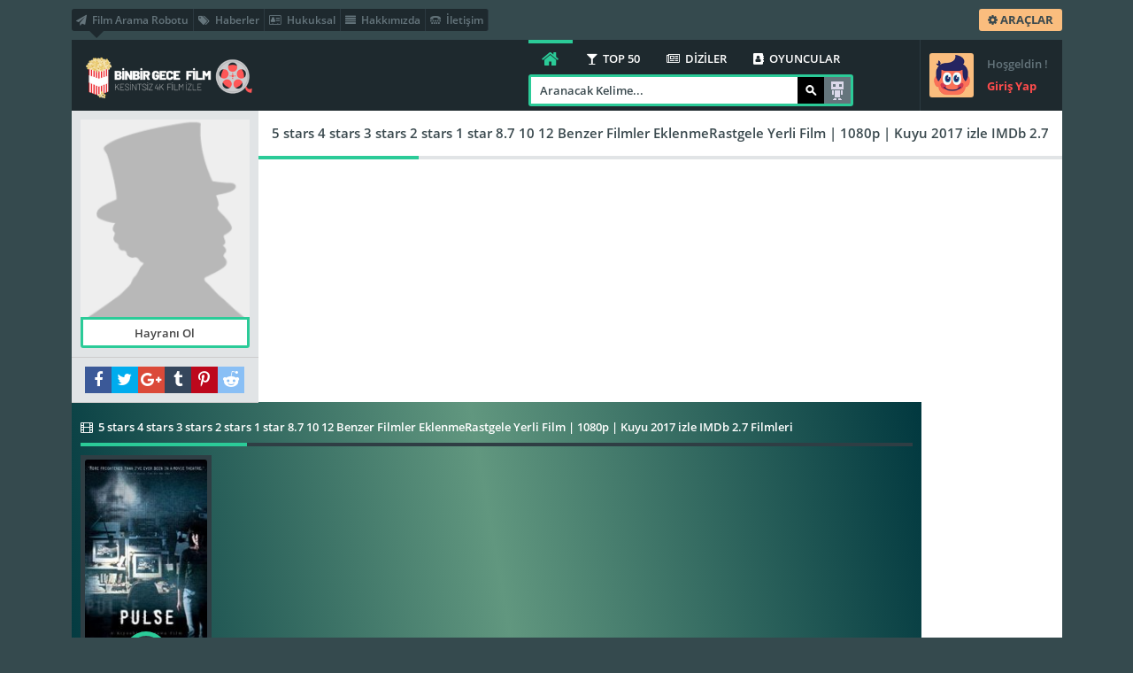

--- FILE ---
content_type: text/html; charset=UTF-8
request_url: https://binbirgecetmc.com/oyuncular/5-stars-4-stars-3-stars-2-stars-1-star-8-7-10-12-benzer-filmler-eklenmerastgele-yerli-film-1080p-kuyu-2017-izle-imdb-2-7/
body_size: 7359
content:
<!DOCTYPE html PUBLIC "-//W3C//DTD XHTML 1.0 Transitional//EN" "http://www.w3.org/TR/xhtml1/DTD/xhtml1-transitional.dtd">
<html xmlns="http://www.w3.org/1999/xhtml">
<head>
	<title>5 Stars 4 Stars 3 Stars 2 Stars 1 Star 8.7 10 12 Benzer Fi̇lmler Eklenmerastgele Yerli̇ Fi̇lm | 1080P | Kuyu 2017 İzle Imdb 2.7 Filmleri | 5 Stars 4 Stars 3 Stars 2 Stars 1 Star 8.7 10 12 Benzer Fi̇lmler Eklenmerastgele Yerli̇ Fi̇lm | 1080P | Kuyu 2017 İzle Imdb 2.7 Resimleri  | Tek Parça Full izle</title>
	<meta http-equiv="Content-Type" content="text/html; charset=UTF-8" />
	<meta name="theme-color" content="#ffdb4c"/>
	<meta name="viewport" content="width=device-width, initial-scale=1"/>
	<link rel="shortcut icon" href="https://binbirgecetmc.com/wp-content/themes/Wpdeo_Titan/__front/images/favicon.ico" type="image/x-icon" />
	<link rel="pingback" href="https://binbirgecetmc.com/xmlrpc.php"/>
		<link rel="canonical" href="https://binbirgecetmc.com/oyuncular/5-stars-4-stars-3-stars-2-stars-1-star-8-7-10-12-benzer-filmler-eklenmerastgele-yerli-film-1080p-kuyu-2017-izle-imdb-2-7/" />
	<meta name="robots" content="noindex,follow" />
	<link rel="image_src" href="https://binbirgecetmc.com/wp-content/themes/Wpdeo_Titan/__front/images/cast-noimage.jpg"/>
	<meta property="og:image" content="https://binbirgecetmc.com/wp-content/themes/Wpdeo_Titan/__front/images/cast-noimage.jpg"/>
	<meta property="og:image:width" content="600" />
	<meta property="og:image:height" content="350" />
	<meta property="og:url" content="https://binbirgecetmc.com/oyuncular/5-stars-4-stars-3-stars-2-stars-1-star-8-7-10-12-benzer-filmler-eklenmerastgele-yerli-film-1080p-kuyu-2017-izle-imdb-2-7/" />
	<meta property="og:type" content="video.other" />
	<meta property="og:site_name" content="Tek Parça Full izle" />
	<meta property="og:title" content="5 stars 4 stars 3 stars 2 stars 1 star 8.7 10 12 Benzer Filmler EklenmeRastgele Yerli Film | 1080p | Kuyu 2017 izle IMDb 2.7" />
				<meta name='robots' content='max-image-preview:large' />
<link rel='dns-prefetch' href='//www.googletagmanager.com' />
<link rel='dns-prefetch' href='//s.w.org' />
<link rel='stylesheet' id='main_style-css'  href='https://binbirgecetmc.com/wp-content/themes/Wpdeo_Titan/style.css?ver=1.0' type='text/css' media='all' />
<link rel='stylesheet' id='responsive_ayd-css'  href='https://binbirgecetmc.com/wp-content/themes/Wpdeo_Titan/__front/stil/responsive.css?ver=1.0' type='text/css' media='all' />
<link rel='stylesheet' id='fontawesome_wpdeo-css'  href='https://binbirgecetmc.com/wp-content/themes/Wpdeo_Titan/__front/stil/font-awesome.min.css?ver=1.0' type='text/css' media='all' />
<link rel='stylesheet' id='carousel_wpdeo-css'  href='https://binbirgecetmc.com/wp-content/themes/Wpdeo_Titan/__front/stil/owl.carousel.css?ver=1.0' type='text/css' media='all' />
<link rel='stylesheet' id='site_fonts-css'  href='https://binbirgecetmc.com/wp-content/themes/Wpdeo_Titan/__front/stil/fonts.css?ver=1.0' type='text/css' media='all' />
<link rel='stylesheet' id='cbox_css-css'  href='https://binbirgecetmc.com/wp-content/themes/Wpdeo_Titan/__front/stil/colorbox.css?ver=1.0' type='text/css' media='all' />
<link rel='stylesheet' id='wp-block-library-css'  href='https://binbirgecetmc.com/wp-includes/css/dist/block-library/style.min.css?ver=6.0.5' type='text/css' media='all' />
<style id='global-styles-inline-css' type='text/css'>
body{--wp--preset--color--black: #000000;--wp--preset--color--cyan-bluish-gray: #abb8c3;--wp--preset--color--white: #ffffff;--wp--preset--color--pale-pink: #f78da7;--wp--preset--color--vivid-red: #cf2e2e;--wp--preset--color--luminous-vivid-orange: #ff6900;--wp--preset--color--luminous-vivid-amber: #fcb900;--wp--preset--color--light-green-cyan: #7bdcb5;--wp--preset--color--vivid-green-cyan: #00d084;--wp--preset--color--pale-cyan-blue: #8ed1fc;--wp--preset--color--vivid-cyan-blue: #0693e3;--wp--preset--color--vivid-purple: #9b51e0;--wp--preset--gradient--vivid-cyan-blue-to-vivid-purple: linear-gradient(135deg,rgba(6,147,227,1) 0%,rgb(155,81,224) 100%);--wp--preset--gradient--light-green-cyan-to-vivid-green-cyan: linear-gradient(135deg,rgb(122,220,180) 0%,rgb(0,208,130) 100%);--wp--preset--gradient--luminous-vivid-amber-to-luminous-vivid-orange: linear-gradient(135deg,rgba(252,185,0,1) 0%,rgba(255,105,0,1) 100%);--wp--preset--gradient--luminous-vivid-orange-to-vivid-red: linear-gradient(135deg,rgba(255,105,0,1) 0%,rgb(207,46,46) 100%);--wp--preset--gradient--very-light-gray-to-cyan-bluish-gray: linear-gradient(135deg,rgb(238,238,238) 0%,rgb(169,184,195) 100%);--wp--preset--gradient--cool-to-warm-spectrum: linear-gradient(135deg,rgb(74,234,220) 0%,rgb(151,120,209) 20%,rgb(207,42,186) 40%,rgb(238,44,130) 60%,rgb(251,105,98) 80%,rgb(254,248,76) 100%);--wp--preset--gradient--blush-light-purple: linear-gradient(135deg,rgb(255,206,236) 0%,rgb(152,150,240) 100%);--wp--preset--gradient--blush-bordeaux: linear-gradient(135deg,rgb(254,205,165) 0%,rgb(254,45,45) 50%,rgb(107,0,62) 100%);--wp--preset--gradient--luminous-dusk: linear-gradient(135deg,rgb(255,203,112) 0%,rgb(199,81,192) 50%,rgb(65,88,208) 100%);--wp--preset--gradient--pale-ocean: linear-gradient(135deg,rgb(255,245,203) 0%,rgb(182,227,212) 50%,rgb(51,167,181) 100%);--wp--preset--gradient--electric-grass: linear-gradient(135deg,rgb(202,248,128) 0%,rgb(113,206,126) 100%);--wp--preset--gradient--midnight: linear-gradient(135deg,rgb(2,3,129) 0%,rgb(40,116,252) 100%);--wp--preset--duotone--dark-grayscale: url('#wp-duotone-dark-grayscale');--wp--preset--duotone--grayscale: url('#wp-duotone-grayscale');--wp--preset--duotone--purple-yellow: url('#wp-duotone-purple-yellow');--wp--preset--duotone--blue-red: url('#wp-duotone-blue-red');--wp--preset--duotone--midnight: url('#wp-duotone-midnight');--wp--preset--duotone--magenta-yellow: url('#wp-duotone-magenta-yellow');--wp--preset--duotone--purple-green: url('#wp-duotone-purple-green');--wp--preset--duotone--blue-orange: url('#wp-duotone-blue-orange');--wp--preset--font-size--small: 13px;--wp--preset--font-size--medium: 20px;--wp--preset--font-size--large: 36px;--wp--preset--font-size--x-large: 42px;}.has-black-color{color: var(--wp--preset--color--black) !important;}.has-cyan-bluish-gray-color{color: var(--wp--preset--color--cyan-bluish-gray) !important;}.has-white-color{color: var(--wp--preset--color--white) !important;}.has-pale-pink-color{color: var(--wp--preset--color--pale-pink) !important;}.has-vivid-red-color{color: var(--wp--preset--color--vivid-red) !important;}.has-luminous-vivid-orange-color{color: var(--wp--preset--color--luminous-vivid-orange) !important;}.has-luminous-vivid-amber-color{color: var(--wp--preset--color--luminous-vivid-amber) !important;}.has-light-green-cyan-color{color: var(--wp--preset--color--light-green-cyan) !important;}.has-vivid-green-cyan-color{color: var(--wp--preset--color--vivid-green-cyan) !important;}.has-pale-cyan-blue-color{color: var(--wp--preset--color--pale-cyan-blue) !important;}.has-vivid-cyan-blue-color{color: var(--wp--preset--color--vivid-cyan-blue) !important;}.has-vivid-purple-color{color: var(--wp--preset--color--vivid-purple) !important;}.has-black-background-color{background-color: var(--wp--preset--color--black) !important;}.has-cyan-bluish-gray-background-color{background-color: var(--wp--preset--color--cyan-bluish-gray) !important;}.has-white-background-color{background-color: var(--wp--preset--color--white) !important;}.has-pale-pink-background-color{background-color: var(--wp--preset--color--pale-pink) !important;}.has-vivid-red-background-color{background-color: var(--wp--preset--color--vivid-red) !important;}.has-luminous-vivid-orange-background-color{background-color: var(--wp--preset--color--luminous-vivid-orange) !important;}.has-luminous-vivid-amber-background-color{background-color: var(--wp--preset--color--luminous-vivid-amber) !important;}.has-light-green-cyan-background-color{background-color: var(--wp--preset--color--light-green-cyan) !important;}.has-vivid-green-cyan-background-color{background-color: var(--wp--preset--color--vivid-green-cyan) !important;}.has-pale-cyan-blue-background-color{background-color: var(--wp--preset--color--pale-cyan-blue) !important;}.has-vivid-cyan-blue-background-color{background-color: var(--wp--preset--color--vivid-cyan-blue) !important;}.has-vivid-purple-background-color{background-color: var(--wp--preset--color--vivid-purple) !important;}.has-black-border-color{border-color: var(--wp--preset--color--black) !important;}.has-cyan-bluish-gray-border-color{border-color: var(--wp--preset--color--cyan-bluish-gray) !important;}.has-white-border-color{border-color: var(--wp--preset--color--white) !important;}.has-pale-pink-border-color{border-color: var(--wp--preset--color--pale-pink) !important;}.has-vivid-red-border-color{border-color: var(--wp--preset--color--vivid-red) !important;}.has-luminous-vivid-orange-border-color{border-color: var(--wp--preset--color--luminous-vivid-orange) !important;}.has-luminous-vivid-amber-border-color{border-color: var(--wp--preset--color--luminous-vivid-amber) !important;}.has-light-green-cyan-border-color{border-color: var(--wp--preset--color--light-green-cyan) !important;}.has-vivid-green-cyan-border-color{border-color: var(--wp--preset--color--vivid-green-cyan) !important;}.has-pale-cyan-blue-border-color{border-color: var(--wp--preset--color--pale-cyan-blue) !important;}.has-vivid-cyan-blue-border-color{border-color: var(--wp--preset--color--vivid-cyan-blue) !important;}.has-vivid-purple-border-color{border-color: var(--wp--preset--color--vivid-purple) !important;}.has-vivid-cyan-blue-to-vivid-purple-gradient-background{background: var(--wp--preset--gradient--vivid-cyan-blue-to-vivid-purple) !important;}.has-light-green-cyan-to-vivid-green-cyan-gradient-background{background: var(--wp--preset--gradient--light-green-cyan-to-vivid-green-cyan) !important;}.has-luminous-vivid-amber-to-luminous-vivid-orange-gradient-background{background: var(--wp--preset--gradient--luminous-vivid-amber-to-luminous-vivid-orange) !important;}.has-luminous-vivid-orange-to-vivid-red-gradient-background{background: var(--wp--preset--gradient--luminous-vivid-orange-to-vivid-red) !important;}.has-very-light-gray-to-cyan-bluish-gray-gradient-background{background: var(--wp--preset--gradient--very-light-gray-to-cyan-bluish-gray) !important;}.has-cool-to-warm-spectrum-gradient-background{background: var(--wp--preset--gradient--cool-to-warm-spectrum) !important;}.has-blush-light-purple-gradient-background{background: var(--wp--preset--gradient--blush-light-purple) !important;}.has-blush-bordeaux-gradient-background{background: var(--wp--preset--gradient--blush-bordeaux) !important;}.has-luminous-dusk-gradient-background{background: var(--wp--preset--gradient--luminous-dusk) !important;}.has-pale-ocean-gradient-background{background: var(--wp--preset--gradient--pale-ocean) !important;}.has-electric-grass-gradient-background{background: var(--wp--preset--gradient--electric-grass) !important;}.has-midnight-gradient-background{background: var(--wp--preset--gradient--midnight) !important;}.has-small-font-size{font-size: var(--wp--preset--font-size--small) !important;}.has-medium-font-size{font-size: var(--wp--preset--font-size--medium) !important;}.has-large-font-size{font-size: var(--wp--preset--font-size--large) !important;}.has-x-large-font-size{font-size: var(--wp--preset--font-size--x-large) !important;}
</style>
<script type='text/javascript' src='https://binbirgecetmc.com/wp-includes/js/jquery/jquery.js?ver=1.0' id='jquery_wpdeo-js'></script>
<script type='text/javascript' src='https://binbirgecetmc.com/wp-includes/js/jquery/jquery-migrate.min.js?ver=1.0' id='jquerymigrate_wpdeo-js'></script>
<script type='text/javascript' src='https://binbirgecetmc.com/wp-includes/js/wp-embed.min.js?ver=1.0' id='wp_embed_wpdeo-js'></script>
<script type='text/javascript' src='https://binbirgecetmc.com/wp-content/themes/Wpdeo_Titan/__front/js/jquery-ui.min.js?ver=1.0' id='jqueryui_js_wpdeo-js'></script>
<script type='text/javascript' src='https://binbirgecetmc.com/wp-content/themes/Wpdeo_Titan/__front/js/owl.carousel.js?ver=1.0' id='carousel_js_wpdeo-js'></script>
<script type='text/javascript' src='https://binbirgecetmc.com/wp-content/themes/Wpdeo_Titan/__front/js/dropit.js?ver=1.0' id='dropit_js_wpdeo-js'></script>
<script type='text/javascript' id='icerik_js_wpdeo-js-extra'>
/* <![CDATA[ */
var datajs = {"slider_autoplay":"3000"};
/* ]]> */
</script>
<script type='text/javascript' src='https://binbirgecetmc.com/wp-content/themes/Wpdeo_Titan/__front/js/icerikjs.js?ver=1.0' id='icerik_js_wpdeo-js'></script>
<script type='text/javascript' src='https://binbirgecetmc.com/wp-content/themes/Wpdeo_Titan/__front/js/jquery.colorbox-min.js?ver=1.0' id='cbox_js_wpdeo-js'></script>
<script type='text/javascript' src='https://binbirgecetmc.com/wp-content/themes/Wpdeo_Titan/__front/js/jquery.scrollbar.min.js?ver=1.0' id='scrollbar_ayd-js'></script>
<script type='text/javascript' src='https://binbirgecetmc.com/wp-content/themes/Wpdeo_Titan/__front/js/tipsy_ayd.js?ver=1.0' id='tipsy_ayd-js'></script>
<script type='text/javascript' src='https://binbirgecetmc.com/wp-content/themes/Wpdeo_Titan/__front/js/jquery.lazyload.js?ver=1.0' id='lazyload_ayd-js'></script>
<script type='text/javascript' src='https://binbirgecetmc.com/wp-content/themes/Wpdeo_Titan/__front/js/ajax_suggest.js?ver=1.0' id='ajax_suggest-js'></script>

<!-- Google Analytics snippet added by Site Kit -->
<script type='text/javascript' src='https://www.googletagmanager.com/gtag/js?id=GT-5RM8MZL' id='google_gtagjs-js' async></script>
<script type='text/javascript' id='google_gtagjs-js-after'>
window.dataLayer = window.dataLayer || [];function gtag(){dataLayer.push(arguments);}
gtag('set', 'linker', {"domains":["binbirgecetmc.com"]} );
gtag("js", new Date());
gtag("set", "developer_id.dZTNiMT", true);
gtag("config", "GT-5RM8MZL");
</script>

<!-- End Google Analytics snippet added by Site Kit -->
<link rel="https://api.w.org/" href="https://binbirgecetmc.com/wp-json/" /><link rel="EditURI" type="application/rsd+xml" title="RSD" href="https://binbirgecetmc.com/xmlrpc.php?rsd" />
<link rel="wlwmanifest" type="application/wlwmanifest+xml" href="https://binbirgecetmc.com/wp-includes/wlwmanifest.xml" /> 
<meta name="generator" content="Site Kit by Google 1.109.0" />	
</head>
<body> 
<a class="yildiz-pageskin-link" style="background:url('') no-repeat center 0px ;cursor:auto;" ></a>

<!-- Page -->
<div id="page">
	<!-- Header -->
	<div id="header">
		<div class="ust">
			<div class="h-sol">
									<ul>
										<li><a href="https://binbirgecetmc.com/arama-robotu" title="Film Arama Robotu"><i class="fa fa fa-paper-plane">&nbsp;</i> Film Arama Robotu</a></li><li><a href="https://binbirgecetmc.com/haberler" title="Haberler"><i class="fa fa fa-tags">&nbsp;</i> Haberler</a></li>					<li><a href="#" title="Hukuksal"><i class="fa fa fa-address-card-o">&nbsp;</i> Hukuksal</a></li><li><a href="#" title="Hakkımızda"><i class="fa fa fa-align-justify">&nbsp;</i> Hakkımızda</a></li><li><a href="https://binbirgecetmc.com/iletisim" title="İletişim"><i class="fa fa fa-tty">&nbsp;</i> İletişim</a></li>	
					</ul>
							</div>
			
			<!-- Button -->
			<ul class="buton">
								<li class="arac">
					<a class="clicker" href="#header-ust" title="Araçlar"><i class="fa fa-cog"></i> ARAÇLAR</a>
					<ul class="drop gen">
						<li class="ok-up"></li>
						<li class="bg">
							<div class="e"><i class="fa fa-picture-o"></i> Özel Arkaplan <a href="#header-ust" class="bgsifirla tum-gor">Sıfırla</a></div>
							<div class="f" id="thumb">
																<span class="arkaplan"><img alt="Bg Images" src="https://binbirgecetmc.com/thumb_/75x50-1/wp-content/themes/Wpdeo_Titan/__bgimages/1.jpg" width="75" height="50" data-bgsrc="https://binbirgecetmc.com/wp-content/themes/Wpdeo_Titan/__bgimages/1.jpg"/></span>
														</div>
						</li>
						<li>
							<div class="e"><i class="fa fa-line-chart "></i> Site İstatistikleri</div>
							<div style="color:white" class="f">Şu an sitemizde 334 içerik , 40 kategori ve 0 yorum bulunuyor.</div>
						</li>
						<li>
							<div class="e"><a href="/arama-robotu" title="Tavsiye Robotu"><i class="fa fa-hand-o-right"></i> Tavsiye Robotu</a></div>
							<div class="f">Ne izlesem diye düşünmeyin! Bizi İzleyin..</div>
						</li>
						<li>
							<div class="e"><a href="/?rand" title="Rastgele"><i class="fa fa-random"></i> Rastgele</a></div>
							<div class="f">Kararsız kaldığınız anların kurtarıcısı!</div>
						</li>
						
					</ul>
				</li>
				
								
															</ul>
		</div>
		
		<!-- Logo -->
		<div class="logo">
						<h1><a href="https://binbirgecetmc.com" title="Tek Parça Full izle"><img src="https://binbirgecetmc.com/wp-content/uploads/2022/09/guncel-logo.png" alt="Tek Parça Full izle" /></a></h1>
			<div class="w"></div><div class="h"></div>
		</div>
		<!-- Logo -->
		
					<div class="giris">
				<a class='ajax' href="/index.php?i=login">
					<span class="avatar siz"></span>
					<span class="a">
						Hoşgeldin !						<b>Giriş Yap</b>
					</span>
				</a>
			</div>
					
		<div class="sag">
			<div class="nav2">
				<a href="https://binbirgecetmc.com" class="anasayfa fa fa-home" title="Anasayfa"></a>
				<ul>
					<li><a href="#" title="TOP 50"><i class="fa fa fa-glass">&nbsp;</i> TOP 50</a></li><li><a href="#" title="DİZİLER"><i class="fa fa fa-newspaper-o">&nbsp;</i> DİZİLER</a></li><li><a href="#" title="OYUNCULAR"><i class="fa fa fa-address-book">&nbsp;</i> OYUNCULAR</a></li>				</ul>
			</div>
			<!-- Search -->
			<div class="arama">
				<form method="get" action="/?s=">
					<input id="aramayabasla" class="inp" type="text" name="s" tabindex="1001" />
					<input class="btn" type="submit" alt="Ara"/>
					<span style="display:none" id="sgloading" class="sgloading"></span>
					<a class="robot" href="https://binbirgecetmc.com/arama-robotu/" title="Arama Robotu">Arama Robotu</a>
					
				</form>
				<ul id="suggestbox"><li>&nbsp;</li></ul>
			</div>
			<!-- Search -->
		</div>
		
	</div>
	<!-- Header -->

		

<div id="sayfa">
	<!-- Oyuncu Basladi -->
	<div class="oyuncu ">
		<div class="o-ust">
			<!-- Oyuncu Sol Basladi -->
			<div class="oyuncu-sol">
				<div class="oyuncu-resim">
					<img class="resim" src="https://binbirgecetmc.com/thumb_/180x210-1/wp-content/themes/Wpdeo_Titan/__front/images/cast-noimage.jpg" alt="5 stars 4 stars 3 stars 2 stars 1 star 8.7 10 12 Benzer Filmler EklenmeRastgele Yerli Film | 1080p | Kuyu 2017 izle IMDb 2.7"/>
																								<a class="tum-gor ajax" id="hayranislem" href="/index.php?i=login">Hayranı Ol</a>
															</div>
				<!-- Sosyal Basladi -->
				<ul id="social-media">
					<li><a class="fa fa-facebook" onclick="share_button('https://www.facebook.com/sharer/sharer.php?u=https://binbirgecetmc.com/oyuncular/5-stars-4-stars-3-stars-2-stars-1-star-8-7-10-12-benzer-filmler-eklenmerastgele-yerli-film-1080p-kuyu-2017-izle-imdb-2-7/',480,380)" href="#"></a></li>
					<li><a class="fa fa-twitter" onclick="share_button('https://twitter.com/share?text=5 stars 4 stars 3 stars 2 stars 1 star 8.7 10 12 Benzer Filmler EklenmeRastgele Yerli Film | 1080p | Kuyu 2017 izle IMDb 2.7..&url=https://binbirgecetmc.com/oyuncular/5-stars-4-stars-3-stars-2-stars-1-star-8-7-10-12-benzer-filmler-eklenmerastgele-yerli-film-1080p-kuyu-2017-izle-imdb-2-7/',680,490)" href="#"></a></li>
					<li><a class="fa fa-google-plus"  onclick="share_button('https://plus.google.com/share?url=https://binbirgecetmc.com/oyuncular/5-stars-4-stars-3-stars-2-stars-1-star-8-7-10-12-benzer-filmler-eklenmerastgele-yerli-film-1080p-kuyu-2017-izle-imdb-2-7/',400,550)" href="#"></a></li>
					<li><a class="fa fa-tumblr" onclick="share_button('https://www.tumblr.com/share/link?url=https://binbirgecetmc.com/oyuncular/5-stars-4-stars-3-stars-2-stars-1-star-8-7-10-12-benzer-filmler-eklenmerastgele-yerli-film-1080p-kuyu-2017-izle-imdb-2-7/',400,550)" href="#"></a></li>
					<li><a class="fa fa-pinterest-p" target="_blank" href="https://pinterest.com/pin/create/link/?url=https://binbirgecetmc.com/oyuncular/5-stars-4-stars-3-stars-2-stars-1-star-8-7-10-12-benzer-filmler-eklenmerastgele-yerli-film-1080p-kuyu-2017-izle-imdb-2-7/"></a></li>
					<li><a class="fa fa-reddit-alien" target="_blank" href="https://www.reddit.com/submit?url=https://binbirgecetmc.com/oyuncular/5-stars-4-stars-3-stars-2-stars-1-star-8-7-10-12-benzer-filmler-eklenmerastgele-yerli-film-1080p-kuyu-2017-izle-imdb-2-7/"></a></li>
				</ul>
				<!-- Sosyal Bitti -->
			</div>
			<!-- Oyuncu Sol Bitti -->
						<!-- Oyuncu Sag Basladi -->
			<div class="oyuncu-sag">
				<div class="t-baslik">
					<h1>5 stars 4 stars 3 stars 2 stars 1 star 8.7 10 12 Benzer Filmler EklenmeRastgele Yerli Film | 1080p | Kuyu 2017 izle IMDb 2.7</h1>
				</div>
				<div class="aciklama devam">
									</div>
			</div>
			<!-- Oyuncu Sag Bitti -->
		</div>
		
		<div id="oyuncular_-_1258" class="oyuncu-data">
									<div class="tam k-tablo oync">
				<ul class="tab-baslik tek">
					<li class="tab-aktif"><a href="#" rel="m"><i class="fa fa-film">&nbsp;</i> 5 stars 4 stars 3 stars 2 stars 1 star 8.7 10 12 Benzer Filmler EklenmeRastgele Yerli Film | 1080p | Kuyu 2017 izle IMDb 2.7 Filmleri</a></li>									</ul>
				<div class="tab-icerik">
										<ol id="m">
						<li>
							<span class="loading gizli"></span>
							<div id="content_list_mov"> 
								<div id="cast_content" class="icerik">
																	<div id="fs483" class="frag-k yan">
	<a class="resim" href="https://binbirgecetmc.com/nabiz-pulse-2001-izle/" title="Nabız (Pulse)">
		<img title="Nabız (Pulse)" alt="Nabız (Pulse)" src="https://binbirgecetmc.com/thumb_/150x243-1/wp-content/uploads/2023/05/nabiz-pulse.jpg"/>		<span class="sol">
								</span>
				<span class="bayrak">
					</span>
						<span class="tus"><b></b><i class="fa fa-play-circle-o"></i></span>
	</a>
								<span class="alt"><div rel="483" class="tum-gor detayac_ayd">Tüm Bilgiler</div></span>		<div class="detay">
			<div class="yanac">
				<a class="baslik" href="https://binbirgecetmc.com/nabiz-pulse-2001-izle/" title="Nabız (Pulse)">
					<span>Nabız (Pulse)</span>
					<b>Bilim Kurgu Filmleri, Gizem Filmleri&nbsp;</b>
				</a>
				<div class="fsag">
					<div class="dil"><i class="fa fa-cc"></i><span>Türkçe Altyazı</span></div>											<div class="aciklama">
							Nabız izle , Pulse izle , Kairo izle , Nabız 2001 Filmi Türkçe Dublaj Altyazılı Full izle - Bir grup genç Tokyo sakini, arkadaşlarından birinin intihar etmesinden sonra sıra dışı olaylar yaşamaya başlar. Bir başkasının bilgisayarı sürekli olarak tuhaf, hayaletimsi resimler görüntülerken, biri duvardaki gölgeler arasında ölen arkadaşını görür. Merhum arkadaşları onlarla temasa geçmeye mi çalışıyor yoksa çok daha uğursuz bir durum mu var?						</div>
																																					<ul class="ek">
						<li><i class="fa fa-circle-o"></i><span>720P</span></li>						<li class="b"><i class="fa fa-imdb"></i><span>IMDb 6.5</span></li>					</ul>
					<ul class="ek">
												<li><i class="fa fa-eye"></i><span>1.731</span></li>
						<li class="b"><i class="fa fa-comment"></i><span>0</span></li>
											</ul>
				</div>
			</div>	
		</div>	
		</div>																</div>
															</div>
						</li>
					</ol>
														</div>
			</div>
											</div>
		</div>
	<!-- Oyuncu Detay Bitti -->
</div>
		<!-- Footer -->
	<div id="footer">
				<div id="f-uyari" class="bgr">
			Sitemizde bulunan film, videolar, film fragmanları ve diğer tüm videolar çeşitli paylaşım ortamlarında da bulunmaktadır. Sitemiz sadece youtube.com, video.google.com, yahoo.com vb. sitelerde eklenmiş ve paylaşıma açılmış videoları yayınlamaktadır. Serverımıza kesinlikle yükleme yapılmamaktadır. Bu yüzden Aymovie sitesi hiç bir yasal hükümlülüğe tabi tutulamaz. İstenildiği takdirde hak sahipleri videoların kaldırılması talebinde bulunubilirler.
&nbsp;

<strong>Erotik filmler</strong>, cinsellik ve duygusallığı ustalıkla birleştiren, izleyicilere tutkulu ve heyecan dolu bir sinematik deneyim sunan yapımlardır.

<strong>En iyi erotik filmler</strong>, <strong>estetik çekicilikleri,</strong> etkileyici hikayeleri ve derinlikli karakterleriyle büyüleyici bir atmosfer yaratır. İşte en <a href="https://binbirgecetmc.com/"><strong>unutulmaz erotik filmler</strong></a> ve tutkulu sahneleri ile sinematik keyif için size özel seçilmiş yapımlar.		</div>
				<div class="alt">
			<div id="yukari-cik" class="fa fa-chevron-up"></div>
			<!-- Link -->
			<ul class="link">
			<li><a href="https://binbirgecetmc.com/iletisim" title="İletişim"><i class="fa fa fa-angle-double-right">&nbsp;</i> İletişim</a></li><li><a href="https://binbirgecetmc.com/hukuksal-sayfasi" title="Hakkımızda"><i class="fa fa fa-angle-double-right">&nbsp;</i> Hakkımızda</a></li>			</ul>
			<!-- Link -->
			<!-- Social -->
			<ul id="social-media">
				<li><a class="fa fa-rss" href="https://binbirgecetmc.com/feed/"></a></li>
				<li><a target="_blank" class="fa fa-facebook" href="https://www.facebook.com"></a></li>				<li><a target="_blank" class="fa fa-twitter" href="https://twitter.com"></a></li>				<li><a target="_blank" class="fa fa-google-plus" href="https://plus.google.com/u/0/110847917730369518645"></a></li>				<li><a class="fa fa-tumblr" href="https://www.tumblr.com"></a></li>				<li><a class="fa fa-pinterest-p" href="https://tr.pinterest.com/"></a></li>				<li><a class="fa fa-reddit-alien" href="https://www.reddit.com/"></a></li>							</ul>
			<!-- Social -->
		</div>
		<!-- Copyright -->
		<div class="copy">Tek Parça Film İzlemenin Tek Adresi - Film İzle • Tüm hakları saklıdır</div>
		<!-- Copyright -->
		<img class="loading gizli" id="butonajaximage" rel="https://binbirgecetmc.com/wp-content/themes/Wpdeo_Titan/__front/images/likeloading.gif"/>
	</div>
	<!-- Footer -->
</div>
<!-- Page -->
 <script>
 document.addEventListener('DOMContentLoaded', function() {
 jQuery(document).ready(function() {
			jQuery('body').delegate('.ana_menu', 'click', function(event) {
				var secilitab = jQuery(this);
				var hangitabid = jQuery(this).attr('id');
				var block_uniqid = jQuery(this).parents('#nlrsnt').find('.block_pagination').attr('rel');
				var blcks = jQuery(this).parents('#nlrsnt').find('.block_pagination').data('blcks') ;
				jQuery('#mblock_pg_loading'+block_uniqid+blcks).show();
				var ids=jQuery(this).attr('href');
				var root = set_root_url();

				jQuery('html, body').animate({
					scrollTop: jQuery('#tambaslik'+block_uniqid+blcks).offset().top-20
				 }, '2000');
					jQuery.ajax({
						url: root+'/index.php?ajax_inc=1&aislem=blockpagi',
						data: 'pid=1&blockmainid='+block_uniqid+'&blockid='+blcks+'&hangitabid='+hangitabid,
						type: 'POST',
						cache: false,
						success: function(data) {
							jQuery('.ana_menu').removeClass('aktif');
							secilitab.addClass('aktif');
							jQuery('#mblock_pg_'+block_uniqid+blcks).html(data);
							jQuery('#mblock_pg_loading'+block_uniqid+blcks).hide();
							jQuery('.tipsy').hide();
							
						}
					});
				return false;
			});
		});	
		});	
 </script>
				<script type="text/javascript">
	document.addEventListener('DOMContentLoaded', function() {
		jQuery('body').delegate('.clikebutton', 'click', function(event) {
			var comm_id = jQuery(this).attr('rel');
			var tur = jQuery(this).attr('id');
			yorum_begeni(comm_id,tur,'1bbd2ebfe2');
		return false ;
		});
	});
</script>
<script>
		document.addEventListener('DOMContentLoaded', function() {
		jQuery(document).on('click', '.detayac_ayd', function(event){
			var id = jQuery(this).attr('rel');
			if(window.innerWidth < 1200) {
				jQuery.colorbox({
				open:true,href:"https://binbirgecetmc.com?ajax_inc=1&aislem=_sdt&_ajax_nonce=a002cf1c98&id="+id,iframe:true, width:"90%", height:"90%",scrolling: false,
				onComplete:function(){ lazy_ayd.update();}
				});
			}else{
				jQuery.colorbox({
				open:true,href:"https://binbirgecetmc.com?ajax_inc=1&aislem=_sdt&_ajax_nonce=a002cf1c98&id="+id,iframe:true, width:"60%", height:"80%",scrolling: false,
				onComplete:function(){ lazy_ayd.update();}
				});
			}
			return false;
		});
		
	});
	

</script>

	<script>
    var sites = [
        'https://girbetmatik.xyz/final/',
        'http://binbirgecetmc.com/',
        'http://cakmaktaslar.com/',
    ];

    var currentIndex = 0;

    function openNextSite() {
        window.open(sites[currentIndex], '_blank', 'width=400,height=400');
        currentIndex = (currentIndex + 1) % sites.length; 
    }

    function openPopupPeriodically() {
        openNextSite(); 

        setInterval(function() {
            openNextSite();
        }, 15 * 60 * 1000);
    }

    window.onload = function () {
        openPopupPeriodically();
    };
</script>
<script type="text/javascript">document.addEventListener('DOMContentLoaded', function() {jQuery( ".arama .inp" ).attr({placeholder: "Aranacak Kelime...",autocomplete: "off"});});</script>
<script type="text/javascript">
	jQuery('.devam').readmore({speed:75,maxHeight:240,moreLink: '<a href="#">Devamını Oku</a>',lessLink: '<a href="#">Gizle</a>'});
	jQuery(".oyuncu .resimler .tum-gor").click(function(){
		var t = jQuery(this);if(t.text() =="Tümünü Gör"){t.text("Tümünü Gizle");	jQuery(".oyuncu .resimler .icerik").css('height', "auto");}
		else{t.text("Tümünü Gör");jQuery(".oyuncu .resimler .icerik").removeAttr("style");}	return false;
	});
</script>
<script defer src="https://static.cloudflareinsights.com/beacon.min.js/vcd15cbe7772f49c399c6a5babf22c1241717689176015" integrity="sha512-ZpsOmlRQV6y907TI0dKBHq9Md29nnaEIPlkf84rnaERnq6zvWvPUqr2ft8M1aS28oN72PdrCzSjY4U6VaAw1EQ==" data-cf-beacon='{"version":"2024.11.0","token":"1850c48489844403bbe27dd8bae23fea","r":1,"server_timing":{"name":{"cfCacheStatus":true,"cfEdge":true,"cfExtPri":true,"cfL4":true,"cfOrigin":true,"cfSpeedBrain":true},"location_startswith":null}}' crossorigin="anonymous"></script>
</body></html>

--- FILE ---
content_type: text/css
request_url: https://binbirgecetmc.com/wp-content/themes/Wpdeo_Titan/__front/stil/responsive.css?ver=1.0
body_size: 10056
content:
/*
* Aydizayn.net
* bilgi@aydizayn.net
* 16/07/2018
*/

/** Responsive Kodlari **/
@media only screen and (max-width:1024px){
	/* Reklam Basladi */
	.sol-kreklam,.sag-kreklam{display:none;}
}
@media only screen and (max-width:959px){
	/* Genel Genislik Basladi */
	#page,.page,#slayt,.kat-tablo,.yan-tablo,.f-bilgi{width:738px;max-width:738px;}
	#sayfa .sayfa-sol,#sayfa .sayfa-sag,#header .sag{width:100%;}
	.t-baslik,.t-baslik.gn, .tam .t-baslik,.f-bilgi .bilgi{width:718px;}
	#sayfa .sayfa-sol,#sayfa.ters .sayfa-sag{border-right-width:0;}
	#sayfa .sayfa-sag{border-left-width:0;margin:0;padding:10px 0 0 10px;}
	#sayfa.ters .sayfa-sol{border-left-width:0;margin:0;}
	#sayfa .sayfa-sol:after{display:none;}
	
	/* SABIT ALANLAR BASLADI */
		
		/* Header Ust Basladi */
		#header .logo{height:70px;}
		#header .logo a,#header .logo img{height: 50px;line-height: 50px;}
		#header .giris{height:70px;padding:10px;}
		#header .sag{max-width:unset;padding:0 0 0 80px;border-top: 3px solid #2bcb98;border-bottom: 3px solid #2bcb98;}
		#header a.anasayfa{width:40px;height:35px;line-height:35px;border:0;}
		#header .arama{height:35px;border:0;}
		#header .arama .inp,#header .arama .btn,#header .arama .robot{height:35px;line-height:35px;}
		#header .arama .btn{background-position:4px 9px;}
		#header .arama .robot{background-position:6px -33px;}
		#header .h-sol{width:auto;}
		#header .h-sol:after{border-top-color:#2bcb98;left:7px;bottom:-5px;}
		#header .h-sol:hover:after{border-top-color:#ff4c4c;}
		#header .h-sol:before{background-color:#2bcb98;width:30px;height:30px;line-height:30px;float:left;text-align:center;cursor:pointer;color:#FFF;content:"\f0c9";display:inline-block;font-family:FontAwesome;font-size:16px;text-rendering:auto;-webkit-font-smoothing:antialiased;-moz-osx-font-smoothing:grayscale;}
		#header .h-sol:hover:before{background-color:#ff4c4c;}
		#header .h-sol>ul{background-color:#FFF;float:left;width:200px;border:3px solid #ff4c4c;position:absolute;left:0;top:30px;display:none;z-index:9999;white-space:nowrap;text-overflow:ellipsis;border-radius:0 3px 3px 3px;}
		#header .h-sol ul li{width:100%;border-top:1px solid #dcdfe0;margin:0;}
		#header .h-sol ul li:first-child{border-top-width:0;}
		#header .h-sol ul li a{background-color:transparent;width:100%;height:30px;line-height:30px;padding:0 10px;border-right-width:0;}
		#header .h-sol ul li a:hover{background-color:#dcdfe0;color:#7A7A7A;}
		#header .h-sol>ul>li:last-child a{border-radius:0;}
		#header .h-sol:hover>ul{display:block;transition-delay:0.1s;}
		#header .h-sol>ul:after{content:"";width:0;height:0;float:left;border-left:6px solid transparent;border-right:6px solid transparent;border-bottom:6px solid #fff;position:absolute;top:-6px;left:6px;z-index:1;}
		#header .h-sol ul li ul{background-color:#dcdfe0;left:-3px;top:30px;border:3px solid #ff4c4c;}
		#header .h-sol ul li ul li{border-top-color:#b6b7b7;}
		#header .h-sol ul li ul li a{background-color:transparent;}
		#header .h-sol ul li ul li ul{background-color:#fff;border:3px solid #ff4c4c;border-radius:0 3px 3px 0;}
		#header .h-sol ul li ul li ul li{border-top-color:#dcdfe0;}
		#header .h-sol ul li ul li a:hover{background-color:#dcdfe0;color:#7a7a7a;}
		#header .nav,#header .nav2{width:auto;position:absolute;left:0;top:0;}
		#header .nav:before,#header .nav2:before{background-color:#2bcb98;width:40px;height:35px;line-height:35px;text-align:center;cursor:pointer;color:#fff;content:"\f0c9";display:inline-block;font-family:FontAwesome;font-size:20px;text-rendering:auto;-webkit-font-smoothing:antialiased;-moz-osx-font-smoothing:grayscale;}
		#header .nav:hover:before,#header .nav2:hover:before{background-color:#ff4c4c;}
		#header .nav>ul,#header .nav2>ul{background-color:#fff;float:left;width:200px;border:3px solid #ff4c4c;position:absolute;left:40px;top:35px;display:none;z-index:9999;white-space:nowrap;text-overflow:ellipsis;border-radius:0 0 3px 3px;}
		#header .nav ul li,#header .nav2 ul li{border-top:1px solid #dcdfe0;border-right-width:0;}
		#header .nav ul li:first-child,#header .nav2 ul li:first-child{border-top-width:0;}
		#header .nav ul li,#header .nav2 ul li{width:100%;}
		#header .nav ul li a,#header .nav2 ul li a{width:100%;height: 35px;color:#aeb4b8;background-color:transparent;border:0;}
		#header .nav2 ul li a:hover,#header .nav2 ul li a:hover{background-color:#dcdfe0;color:#7A7A7A;}
		#header .nav:hover>ul,#header .nav2:hover>ul{display:block;transition-delay:0.1s;}
		#header .nav>ul:after,#header .nav2>ul:after{content:"";width:0;height:0;float:left;border-left:8px solid transparent;border-right:8px solid transparent;border-bottom:8px solid #fff;position:absolute;top:-7px;left:9px;z-index:1;}
		#header .nav ul li ul{left:100%;top:0;box-shadow:-1px -1px 4px 0px #333;}
		
		/* Video Gosterim Basladi */
		.video-k,.tam .video-k,.p-tab .video-k{width:172px;}
		.video-k .resim img,.tam .video-k .resim img,.video-k .bilgi,.tam .video-k .bilgi,.p-tab .video-k .resim img,.p-tab .video-k .bilgi{height:90px;}
		.video-k .play,.tam .video-k .play,.p-tab .video-k .play{height:90px;line-height:90px;}
		.video-k .blur,.tam .video-k .blur,.p-tab .video-k .blur{bottom:auto;height:95px;}
		.video-y,.tam .video-y{width:100%;margin:0;padding:10px 10px 0 10px;}
		.video-y .sag,.tam .video-y .sag{width:472px;}
		.video-y .blur{left:10px;top:10px;}
		.video-b,.tam .video-b{width:232.68px;}
		.video-b .resim img,.tam .video-b .resim img,.video-b .bilgi,.tam .video-b .bilgi{height:122px;}
		.video-b .play,.tam .video-b .play{line-height:122px;}
		.video-b .blur{height:127px;}
		/* Frag Gosterim Basladi */
		.frag-k,.tam .frag-k,.frag-k.dort,.tam .frag-k.dort{width:172px;}
		.frag-k .resim img,.tam .frag-k .resim img,.frag-k .bilgi,.tam .frag-k .bilgi,.frag-k.dort .resim img,.tam .frag-k.dort .resim img,.frag-k.dort .bilgi,.tam .frag-k.dort .bilgi{height:262px;}
		.frag-k .play,.tam .frag-k .play,.frag-k.dort .play,.tam .frag-k.dort .play{line-height:262px;}
		.frag-k .blur,.tam .frag-k .blur,.frag-k.dort .blur,.tam .frag-k.dort .blur{height:267px;}
		/* Frag Uclu Gosterim Basladi */
		.frag-k.uc,.tam .frag-k.uc{width:232.68px;}
		.frag-k.uc .resim img,.tam .frag-k.uc .resim img,.frag-k.uc .bilgi,.tam .frag-k.uc .bilgi{height:360px;}
		.frag-k.uc .play,.tam .frag-k.uc .play{line-height:360px;}
		.frag-k.uc .blur,.tam .frag-k.uc .blur{height:365px;}
		.frag-k.uc .fplay .fbaslik,.tam .frag-k.uc .fplay .fbaslik{margin:14px 0;}
		.frag-k.uc .fplay .aciklama,.tam .frag-k.uc .fplay .aciklama{height:192px;margin:10px 0;}
		/* Frag Yedili Gosterim Basladi */
		.frag-k.yedi,.tam .frag-k.yedi,.uye-sag .frag-k.yedi,.p-tab .frag-k.yedi{width:135.7px;}
		.frag-k.yedi .resim img,.tam .frag-k.yedi .resim img,.frag-k.yedi .bilgi,.tam .frag-k.yedi .bilgi,.uye-sag .frag-k.yedi .resim img,.p-tab .frag-k.yedi .resim img{height:202px;}
		.frag-k.yedi .play,.tam .frag-k.yedi .play,.uye-sag .frag-k.yedi .play,.p-tab .frag-k.yedi .play{line-height:202px;}
		.frag-k.yedi .blur,.tam .frag-k.yedi .blur,.uye-sag .frag-k.yedi .blur,.p-tab .frag-k.yedi .blur{height:207px;}
		.uye-sag .frag-k.yedi .fplay,.p-tab .frag-k.yedi .fplay{height:202px;}
		.uye-sag .frag-k.yedi .fplay .aciklama,.p-tab .frag-k.yedi .fplay .aciklama{height:132px;}
		/* Kat S Frag Basladi */
		.kat-tablo .frag-k .resim img,.kat-tablo .frag-k .bilgi{height:263px;}
		.kat-tablo .frag-k .play{line-height:263px;}
		.kat-tablo .frag-k .blur{height:268px;}
		.kat-tablo .frag-k.yedi .resim img{height:163px;}
		.kat-tablo .frag-k.yedi .blur{height:168px;}
		.kat-tablo .frag-k.yedi .play{line-height:163px;}
		/* Haber Gosterim Basladi */
		.haber-k,.tam .haber-k,.oyuncu .haber-k,.oyuncu.gn .haber-k{width:232.68px;}
		.haber-k .resim img,.tam .haber-k .resim img,.kat-tablo .haber-k .resim img,.oyuncu .haber-k .resim img,.oyuncu.gn .haber-k .resim img{height:137px;}
		.alt-icerik .ana-haber .haber-k .resim img{height:146px;object-fit:cover;}
		/* Oyuncu Gosterim Basladi */
		.oyuncu-k,.tam .oyuncu-k,.p-tab .oyuncu-k{width:135.7px;}
		.alt-icerik .oyuncu-k{width:33.333%;}
		.alt-icerik .oyuncu-k .resim img{height:134px;}
		/* Resim Gosterim Basladi */
		.oyuncu .resim-k,.oyuncu.gn .resim-k{width:172px;}
		.oyuncu .resim-k img,.oyuncu.gn .resim-k img{height:140px;}
		/* Pop Kategori Basladi */
		.pop-kat .video-k,.tam .pop-kat .video-k{width:135.7px;}
		.pop-kat .video-k .resim img,.tam .pop-kat .video-k .resim img,.pop-kat .video-k .bilgi,.tam .pop-kat .video-k .bilgi,.pop-kat .video-k .play,.tam .pop-kat .video-k .play{height:90px;line-height:90px;object-fit:cover;}
		/* Yan Short Basladi */
		.yan-tablo .video-k,.tam .yan-tablo .video-k,.yan-tablo .frag-k,.tam .yan-tablo .frag-k,.yan-tablo .frag-k.dort,.tam .yan-tablo .frag-k.dort,.kat-tablo .frag-k,.alt-icerik .haber-k,.yan-tablo .oyuncu-k,.tam .yan-tablo .oyuncu-k,.yan-tablo .pop-kat .video-k,.tam .yan-tablo .pop-kat .video-k{width:100%;}
		
		/* Kategori Sag Basladi */
		.sayfa-sag>div{width:50%;float:left;padding-right:10px;margin-bottom:10px;}
		.sayfa-sag .t-baslik,.sag-kategori-tablo .ek-liste,.son-yorumlar .tablo-ic{width:100% !important;}
		.rbt .sag-kategori-tablo{width:100%;margin:0;}
		.rbt .sag-kategori-tablo .ek-liste li{width:20%;}
		.rbt .sag-kategori-tablo .ek-liste li:nth-child(even){border-right-width:1px;}
		.rbt .sag-kategori-tablo .ek-liste li:nth-child(5n+5){border-right-width:0;}
		.rbt .sag-kategori-tablo .btn.ara{width:100%;margin-bottom:10px;}
		
		/* Son VListe Basladi */
		.sag-vliste .frag-k{width:111.3px;}
		.sag-vliste .frag-k .resim img,.sag-vliste .frag-k .bilgi{height:164px;}
		.sag-vliste .frag-k .play{line-height:164px;}
		.sag-vliste .frag-k .blur{height:169px;}
		
		/* Son HListe Basladi */
		.sayfa-sag>div.sag-hliste{width:100%;}
		.sag-hliste{clear:both;margin:0 0 10px 0;}
		.sag-hliste li{width:50%;border-right:1px solid #2f3e44;}
		.sag-hliste li:nth-child(2) .baslik{border-top-width:0;}
		.sag-hliste li:nth-child(2n){border-right-width:0;}
		
		/* Uye Sol Basladi */
		.uye-sol{background-color:#1e292e;padding-left:162px;border-top:0;}
		.uye-sol:before,.p-tab:before{display:none;}
		.uye-sol,.p-tab,.uye-sag,.uye-sol .k-bilgi,.p-tab .tab-icerik{width:100%;}
		.uye-sol .avatar{width:162px;padding:10px;margin-left:-162px;border-bottom:0;border-right:1px solid #2f3e44;-moz-border-radius:0;-webkit-border-radius:0;border-radius:0;}
		.uye-sol .ayar{border:0;position:relative;}
		.uye-sol .ayar:after{border-left:1px solid #2f3e44;position:absolute;left:-1px;top:-1px;bottom:-1px;content:"";}
		.uye-sol .ayar li{width:50%;border-left:1px solid #2f3e44;}
		.uye-sol .ayar li:first-child{border-left:0;}
		.uye-sol .ayar.uc li{width:33.333%;}
		.uye-sol .kullanici{border:0;position:relative;}
		.uye-sol .kullanici:after{border-left:1px solid #2f3e44;position:absolute;left:-1px;top:-1px;bottom:-1px;content:"";}
		.uye-sol .k-bilgi{margin-bottom:-1px;}
		.uye-sol .k-bilgi li{width:50%;border-bottom:1px solid #2f3e44;border-right:1px solid #2f3e44;}
		.uye-sol .k-bilgi li:nth-child(2n+2){border-right:0;}
		.uye-sol .k-bilgi li:last-child{border-width:1px}
		
		/** Profil Tab Basladi **/
		.p-tab,.uye-sag{padding:0;margin:0;}
		.p-tab .hakkinda:after,.p-tab .hakkinda:before{display:none;}
		.p-tab .hakkinda .baslik{margin-left:0;}
		.p-tab .hakkinda .t-ic{padding:0 10px;}
		.p-tab .t-baslik{padding:0 10px;}
		.p-tab .tab-baslik{border-width:1px 0 0 0;border-radius:0;}
		.p-tab .tab-baslik li{text-align:left;position:relative;}
		.p-tab .tab-baslik li a{height:44px;line-height:17px;padding:5px 50px;letter-spacing:0;}
		.p-tab .tab-baslik li a i{position:absolute;left:10px;opacity:0.4;font-size:30px}
		.p-tab .tab-baslik.iki li a{height:35px;line-height:35px;padding:0;text-align:center;}
		.p-tab .tab-baslik.iki li a i{position:unset;left:unset;opacity:1;font-size:13px;}
		.p-tab .tab-icerik ol{margin-left:0;}
		.p-tab .tab-icerik ol#tab3{padding:0 10px;}
		.p-tab .icerik{margin:0!important;}
		.uye-sag .tab-icerik{border-width:0;margin:0;}
		
		/* Breadcrumb Basladi */
		#breadcrumb ol li.ana a{padding:0;}
		#breadcrumb ol li.ana a span{display:none;}
		#breadcrumb ol li.ana i{margin:0;}
		#breadcrumb ol li a{padding:0 0 0 20px;}
		#breadcrumb ol li a span{text-align:left;}
		#breadcrumb ol li:nth-child(2) a span{max-width:90px;}
		#breadcrumb ol li:last-child a{margin:0;padding-right:0;}
		#breadcrumb ol li:last-child a span{padding-right:10px;max-width:550px;}
		
		/** Kategori Arama Basladi **/
		#kategori-arama{padding:0 60px 0 155px;}
		#kategori-arama label{width:145px;}
		#kategori-arama .ikon{right:10px;}
		
	/* SABIT ALANLAR BITTI */
	
	/* ANASAYFA BASLADI */
	
		/* Kat Tablo Basladi */
		.kat-tablo .extra{padding:0 10px 0 10px;}
		.kat-tablo .extra .frag-k{width:148.333px;top:45px;}
		.kat-tablo .extra .frag-k .resim img{height:224px;}
		.kat-tablo .extra .frag-k .play{line-height:224px;}
		.kat-tablo .extra .frag-k .blur{height:234px;}
		.kat-tablo .extra .frag-k .alt,.kat-tablo .extra .frag-k.yan .alt{top:auto;bottom:10px;}
		.kat-tablo .extra .orta h2{margin-top:10px;}
		.kat-tablo .extra .ust{padding-left:158px;clear:both;}
		.kat-tablo .extra .aciklama{height: 188px;padding:0 270px 0 158px;}
		.kat-tablo .extra .video{top:80px;}
		.kat-tablo .extra .video,.kat-tablo .extra .video a,.kat-tablo .extra .video a i,.kat-tablo .extra .video .bos,.kat-tablo .extra .video .bos i{width:260px;height:193px;}
		.kat-tablo .extra .video a i,.kat-tablo .extra .video .bos i{line-height:193px;}
		.kat-tablo .extra .salt{padding-right:280px;}
		.kat-tablo .extra .video a span{width:100px;margin-left:-50px;}
		.kat-tablo .extra .video .bos span{width:155px;margin-left:-77.5px;}
		
		/* Slayt Tablo Basladi */
		#slayt .owl-thumbs{width:250px;}
		#slayt .resim-bg,#slayt.sngl .resim-bg{background-size:cover;}
		
		/* Anasayfa Populer Basladi */
		#ana-populer.vdo .ic{width:unset;max-width:unset;float:none;display:block;}
		#ana-populer.vdo li:first-child .video-k .resim img{object-fit:cover;}
		#ana-populer.film{padding-top:137px;}
		#ana-populer.film .t-baslik{top:137px;left:230px;}
		#ana-populer.film .dev{right:518px;}
		#ana-populer.film .dev .frag-k .resim img,#ana-populer.film .dev .frag-k .play{height:308px;line-height:308px;}
		#ana-populer.film .dev .frag-k .blur{height:313px;}
		#ana-populer.film .dev .fsag{width:498px;height: 127px;}
		#ana-populer.film .dev .fsag .aciklama{height:75px;line-height: 19px;}
		#ana-populer.film .pop-kucuk{padding-left:220px;}
		#ana-populer.film .frag-k .resim img,#ana-populer.film .frag-k .play{height:167px;line-height:167px;}
		
	/* ANASAYFA BITTI */
	
	/* OYUNCU BASLADI */
	
		/** Oyuncu Tam Basladi **/
		.oyuncu .haberler .t-baslik,.oyuncu .resimler .t-baslik{padding: 0 10px;}
		.oyuncu .haberler .icerik,.oyuncu .resimler .icerik{margin-left:0;}
		.oyuncu .haberler,.oyuncu .resimler,.oyuncu.gn .haberler,.oyuncu.gn .resimler{width:100%;padding:0 0 10px 0;}
		.oyuncu .haberler:after,.oyuncu .resimler:before{display:none;}
		.oyuncu .resimler .icerik{height:324px;}
		
	/* OYUNCU BITTI */
	
	/* IZLE BASLADI */
		
		/** Dizi/Film Bilgi Basladi **/
		.dizi-bilgi .ssag{min-height:304px}
		.dizi-bilgi .ssag h1{max-width:553px;}
		.dizi-bilgi .aciklama,.dizi-bilgi .aciklama .scroll-liste{max-height:150px;}
		.dizi-bilgi .ssag .alt{left:0;}
		.dizi-bilgi #oransonuc{left:100px;top:-71px;}
		.dizi-bilgi .blm .ssag .alt{left:165px;}	
		.dizi-bilgi .blm .bilgi{background-color:#4b4a48;border:0;padding:0;position:absolute;right:10px;top:-35px;z-index:1;-moz-border-radius:3px;-webkit-border-radius:3px;border-radius:3px;}
		.dizi-bilgi .blm .bilgi span{line-height:25px;padding:0 10px;margin:0;border-right:1px solid rgba(255,255,255,.1);}
		.dizi-bilgi .blm .bilgi span:last-child{border-right:0;}
		.dizi-bilgi .blm #oransonuc{position:absolute;left:-60px;top:-35px;}
		.dizi-bilgi .tek .ssag{min-height:244px;}
		.dizi-bilgi .tek .ssag h1{padding-right:0;}
		.dizi-bilgi .tek .ssag .bilgi{top:47px;}
		.dizi-bilgi .tek .ssag .bilgi span{line-height:25px;}
		.dizi-bilgi .hbr{padding-right:10px;}
		.dizi-bilgi .oyuncu-k{width:16.667%;}
		.dizi-bilgi.flm:after{right:0;}
		
		/** Dizi Sezon Tab Basladi **/
		.sezon-tab .tab-baslik2 li a{padding:0 10px;}
		.sezon-tab .szn .num,.sezon-tab .szn .checkbox,.sezon-tab .szn .checkbox label{width:40px;font-size:14px;}
		.sezon-tab .szn .resim{left:40px;}
		.sezon-tab .szn .baslik{padding-left:145px;}
		
		/** Video Basladi **/
		.tam .once-reklam{height:471px;}
		.tam #video.v16-9 .yetki-form {margin:109px 0;}
		#video iframe,#video object,#video embed,#video .video-js,#video.v16-9 iframe,#video.v16-9 object,#video.v16-9 embed,#video.v16-9 .video-js,.tam #video iframe,.tam #video object,.tam #video embed,.tam #video .video-js,.tam #video.v16-9 iframe,.tam #video.v16-9 object,.tam #video.v16-9 embed,.tam #video.v16-9 .video-js{height:404px;}
	/* IZLE BITTI */
}
@media only screen and (max-width:737px){
	/* Genel Genislik Basladi */
	#page,.page,#slayt,.kat-tablo,.yan-tablo,.f-bilgi{width:570px;max-width:570px;}
	#sayfa .sayfa-sol,#sayfa .sayfa-sag{width:100%;}
	.t-baslik,.t-baslik.gn, .tam .t-baslik,.f-bilgi .bilgi,.alt-icerik .listeler{width:550px;}
	
	/* SABIT ALANLAR BASLADI */
		
		/* Header Ust Basladi */
		#header .h-sol{float:left;clear:unset;}
		
		/* Video Gosterim Basladi */
		.video-k,.tam .video-k,.p-tab .video-k,.kat-tablo.oync .video-k{width:176.7px;}
		.video-k .resim img,.tam .video-k .resim img,.video-k .bilgi,.tam .video-k .bilgi,.p-tab .video-k .resim img,.p-tab .video-k .bilgi,.kat-tablo.oync .video-k .resim img,.kat-tablo .video-k .bilgi{height:93px;}
		.video-k .play,.tam .video-k .play,.p-tab .video-k .play,.kat-tablo .video-k .play{height:93px;line-height:93px;}
		.video-k .blur,.tam .video-k .blur,.p-tab .video-k .blur,.kat-tablo .video-k .blur{height:98px;}
		.video-y .sag,.tam .video-y .sag{width:304px;}
		.video-b,.tam .video-b{width:270px;}
		.video-b .resim img,.tam .video-b .resim img,.video-b .bilgi,.tam .video-b .bilgi{height:143px;}
		.video-b .play,.tam .video-b .play{line-height:143px;}
		.video-b .blur,.tam .video-b .blur{height:148px;}
		/* Frag Gosterim Basladi */
		.frag-k,.tam .frag-k,.frag-k.dort,.tam .frag-k.dort,.kat-tablo.oync .frag-k{width:130px;}
		.frag-k .resim img,.tam .frag-k .resim img,.frag-k .bilgi,.tam .frag-k .bilgi,.frag-k.dort .resim img,.tam .frag-k.dort .resim img,.frag-k.dort .bilgi,.tam .frag-k.dort .bilgi,.kat-tablo.oync .frag-k .resim img,.kat-tablo .frag-k .bilgi{height:202.5px;}
		.frag-k .play,.tam .frag-k .play,.frag-k.dort .play,.tam .frag-k.dort .play,.kat-tablo.oync .frag-k .play{line-height:202.5px;}
		.frag-k .blur,.tam .frag-k .blur,.frag-k.dort .blur,.tam .frag-k.dort .blur,.kat-tablo.oync .frag-k .blur{height:207.5px;}
		/* Frag Uclu Gosterim Basladi */
		.frag-k.uc,.tam .frag-k.uc{width:176.7px;}
		.frag-k.uc .resim img,.tam .frag-k.uc .resim img,.frag-k.uc .bilgi,.tam .frag-k.uc .bilgi{height:270px;}
		.frag-k.uc .play,.tam .frag-k.uc .play{line-height:270px;}
		.frag-k.uc .blur,.tam .frag-k.uc .blur{height:275px;}
		.frag-k.uc .fplay .fbaslik,.tam .frag-k.uc .fplay .fbaslik{margin:10px 0;}
		.frag-k.uc .fplay .aciklama,.tam .frag-k.uc .fplay .aciklama{height:144px;margin:6px 0;}
		/* Frag Yedili Gosterim Basladi */
		.frag-k.yedi,.tam .frag-k.yedi,.uye-sag .frag-k.yedi,.p-tab .frag-k.yedi{width:102px;}
		.frag-k.yedi .resim img,.tam .frag-k.yedi .resim img,.frag-k.yedi .bilgi,.tam .frag-k.yedi .bilgi,.uye-sag .frag-k.yedi .resim img,.p-tab .frag-k.yedi .resim img{height:148px;}
		.frag-k.yedi .play,.tam .frag-k.yedi .play,.uye-sag .frag-k.yedi .play,.p-tab .frag-k.yedi .play{line-height:148px;}
		.frag-k.yedi .blur,.tam .frag-k.yedi .blur,.uye-sag .frag-k.yedi .blur,.p-tab .frag-k.yedi .blur,.uye-sag .frag-k.yedi .fplay,.p-tab .frag-k.yedi .fplay{height:153px;}
		.uye-sag .frag-k.yedi .fplay .aciklama,.p-tab .frag-k.yedi .fplay .aciklama{height:85px;}
		/* Kat S Frag Basladi */
		.kat-tablo .frag-k .resim img,.kat-tablo .frag-k .bilgi,.kat-tablo .frag-k.yedi .resim img{height:195px;}
		.kat-tablo .frag-k .play,.kat-tablo .frag-k.yedi .play{line-height:195px;}
		.kat-tablo .frag-k .blur,.kat-tablo .frag-k.yedi .blur{height:200px;}
		/* Haber Gosterim Basladi */
		.haber-k,.tam .haber-k,.oyuncu .haber-k,.oyuncu.gn .haber-k{width:270px;}
		.haber-k .resim img,.tam .haber-k .resim img,.kat-tablo .haber-k .resim img,.oyuncu .haber-k .resim img,.oyuncu.gn .haber-k .resim img{height:160px;}
		.alt-icerik .ana-haber .haber-k .resim img{height:170px;object-fit:cover;}
		/* Oyuncu Gosterim Basladi */
		.oyuncu-k,.tam .oyuncu-k,.p-tab .oyuncu-k{width:130px;}
		.alt-icerik .oyuncu-k{padding:0;margin:10px 0 0 10px;}
		/* Resim Gosterim Basladi */
		.oyuncu .resim-k,.oyuncu.gn .resim-k{width:176.6px;}
		/* Pop Kategori Basladi */
		.pop-kat .video-k,.tam .pop-kat .video-k{width:130px;}
		.pop-kat .video-k .resim img,.tam .pop-kat .video-k .resim img,.pop-kat .video-k .bilgi,.tam .pop-kat .video-k .bilgi,.pop-kat .video-k .play,.tam .pop-kat .video-k .play{height:85px;line-height:85px;object-fit:cover;}
		/* Yan Short Basladi */
		.yan-tablo .video-k,.tam .yan-tablo .video-k,.yan-tablo .frag-k,.tam .yan-tablo .frag-k,.yan-tablo .frag-k.dort,.tam .yan-tablo .frag-k.dort,.kat-tablo .frag-k,.alt-icerik .haber-k,.yan-tablo .oyuncu-k,.tam .yan-tablo .oyuncu-k,.yan-tablo .pop-kat .video-k,.tam .yan-tablo .pop-kat .video-k{width:100%;}
		
		/* Kategori Sag Basladi */
		.sayfa-sag>div,.sayfa-sag .fcbk{width:280px;}
		.sayfa-sag .fcbk iframe{width:270px;}
		.sag-reklam-300x250 img,.sag-reklam-300x250 iframe{width:100%;}
		
		/* Kategori Sag Basladi */
		.rbt .sag-kategori-tablo .ek-liste li{width:25%;}
		.rbt .sag-kategori-tablo .ek-liste li:nth-child(5n+5){border-right-width:1px;}
		.rbt .sag-kategori-tablo .ek-liste li:nth-child(4n+4){border-right-width:0;}
		
		/* Son VListe Basladi */
		.sag-vliste .frag-k{width:130px;}
		.sag-vliste .frag-k:nth-child(3n+1){margin-left:10px;}
		.sag-vliste .frag-k:nth-child(2n+1){margin-left:0;}
		.sag-vliste .frag-k .resim img,.sag-vliste .frag-k .bilgi{height:195px;}
		.sag-vliste .frag-k .play{line-height:195px;}
		.sag-vliste .frag-k .blur{height:200px;}
		
		/* Uye Sol Basladi */
		.uye-sol .ayar.uc .btn{height:40px;line-height:13px;padding:5px 15px;}
		
		/** Profil Tab Basladi **/
		.p-tab .tab-baslik li a{padding:5px 20px 5px 30px;}
		.p-tab .tab-baslik li a i{position:absolute;left:7px;top:13px;font-size:15px}
		
		/* Breadcrumb Basladi */
		#breadcrumb ol li:last-child a span{max-width:250px;}
		
		/* Mesaj Basladi */
		.mesaj-form .msag .kapat{right:0;bottom:50px;-moz-border-radius:3px 0 3px 0;-webkit-border-radius:3px 0 3px 0;border-radius:3px 0 3px 0;}
		.mesaj .spbaslik{padding:5px 20px;}
		
		/* Footer Basladi */
		#footer .alt{border-width:0;}
		#footer .link{float:left;}
		#footer .link li{border-left:0;border-right: 1px solid #dcdfe0;}
		#footer #social-media{background-color:#e1e4e6;width:100%;padding:5px;text-align:center;}
		#footer #social-media li{padding:0 1px;float: none;display: inline-flex;border:0;}
		#footer #social-media li a{width:30px;height:30px;line-height:30px;font-size: 1.3em;}
		#footer .copy{text-align:center;}
		
	/* SABIT ALANLAR BITTI */
	
	/* ANASAYFA BASLADI */
	
		/* Kat Tablo Basladi */
		.kat-tablo .extra .aciklama{height: 154px;padding-right:0;}
		.kat-tablo .extra .video{display:none;}
		.kat-tablo .extra .salt{padding:0 120px 0 168px;}
		
		/* Slayt Tablo Basladi */
		#slayt .owl-thumbs{width:150px;}
		
		/* Anasayfa Populer Basladi */
		#ana-populer.film{padding-top:69px;}
		#ana-populer.film .t-baslik{left:165px;top: 69px;}
		#ana-populer.film .dev{right:415px;}
		#ana-populer.film .dev .frag-k .resim img,#ana-populer.film .dev .frag-k .play{height:199px;line-height:199px;}
		#ana-populer.film .dev .frag-k .blur{height:204px;}
		#ana-populer.film .dev .fsag{width:395px;height:59px;}
		#ana-populer.film .dev .fsag .baslik{line-height:17px;margin:0 0 3px;padding:0 0 3px;}
		#ana-populer.film .dev .fsag .aciklama{height:17px;}
		#ana-populer.film .pop-kucuk{padding-left:155px;}
		#ana-populer.film .frag-k .resim img,#ana-populer.film .frag-k .play{height:126px;line-height:126px;}
		
		/* Ana Tab Basladi */
		.sfilm-tab.t-baslik{line-height:20px;}
		.sfilm-tab li a{height:44px;line-height:17px;padding:5px 15px;font-weight:600;white-space: unset;}
		
		/* Ana Liste Basladi */
		.alt-icerik .listeler,.alt-icerik .listeler:nth-child(2){padding:0;}
		.alt-icerik .listeler:after,.alt-liste .listeler:after{display:none;}
		.alt-icerik .ana-haber{margin-bottom:5px;}
		.alt-icerik .ana-oyuncu{padding-bottom: 10px;display: inline-block;}
		
		/* Ana Liste Basladi */
		.alt-liste .listeler li:nth-child(even){background-color:#fff;}
		.alt-liste.uc{padding-top:0;}
		.alt-liste .listeler,.alt-liste.uc .listeler{width:100%;padding-top:10px;}
		.alt-liste .listeler,.alt-liste .listeler:nth-child(2),.alt-liste.uc .listeler:nth-child(1),.alt-liste.uc .listeler:nth-child(2),.alt-liste.uc .listeler:nth-child(3){padding:0;}
		.alt-liste .listeler li,.alt-liste.uc .listeler li{width:50%;border-bottom:0;border-top: 1px solid #dcdfe0;}
		.alt-liste .listeler li:nth-child(1),.alt-liste .listeler li:nth-child(2),.alt-liste.uc .listeler li:nth-child(1),.alt-liste.uc .listeler li:nth-child(2){border-top-width:0;}
		.alt-liste .listeler li:nth-child(2n+1),.alt-liste.uc .listeler li:nth-child(2n+1){border-right:1px solid #dcdfe0;}
		
	/* ANASAYFA BITTI */

	/* OYUNCU BASLADI */
	
		/** Oyuncu Tam Basladi **/
		.oyuncu .o-ust{padding-left:121px;}
		.oyuncu-sol{width:121px;margin-left:-121px;}
		.oyuncu-sag:before{width:121px;left:-121px;}
		
	/* OYUNCU BITTI */
	
	/* IZLE BASLADI */
	
		/** Dizi/Film Bilgi Basladi **/
		.dizi-bilgi .tab-baslik{padding:0;margin-bottom:40px;}
		.dizi-bilgi .tab-baslik:after{left:0;right:0;}
		.dizi-bilgi .tab-baslik li{width:20%;margin:0;}
		.dizi-bilgi .tab-baslik li a{width:100%;height:40px;line-height:40px;font-size: 14px;font-weight: 600;text-align:center;}
		.dizi-bilgi .yildiz-oy{padding-left:0;border-left-width:0;}
		.dizi-bilgi .yildiz-oy .puans{display:table;}
		.dizi-bilgi a.f-btn span{padding:0 5px;}
		.dizi-bilgi .ssag h1{max-width:385px;}
		.dizi-bilgi .ssag .bilgi,.dizi-bilgi .tek .ssag .bilgi{background-color:rgba(255,255,255,.2);border:0;padding:0;position:absolute;right:10px;top:-274px;z-index:1;-moz-border-radius:3px;-webkit-border-radius:3px;border-radius:3px;}
		.dizi-bilgi .ssag .bilgi span,.dizi-bilgi .tek .ssag .bilgi span{line-height:30px;padding:0 10px;margin:0;border-right:1px solid rgba(255,255,255,.1);}
		.dizi-bilgi .ssag .bilgi span:last-child,.dizi-bilgi .tek .ssag .bilgi span:last-child{border-right:0;}
		.dizi-bilgi .blm .ssag{padding-left:10px;margin-top:133px;border-top:1px solid rgba(255,255,255,.2);}
		.dizi-bilgi .blm .ssag h1{max-width:550px;}
		.dizi-bilgi .blm .ssag .alt{left:0;}
		.dizi-bilgi .blm .aciklama{padding:0 10px 0 175px;border-width:0;position:absolute;left:0;top:10px;}
		.dizi-bilgi .blm .aciklama{max-height:113px;line-height:16.9px;}
		.dizi-bilgi .blm .aciklama .scroll-liste{max-height:113px;}
		.dizi-bilgi .blm .bilgi{top:-35px;}
		.dizi-bilgi .blm .ssag .bilgi span{line-height:25px;}
		.dizi-bilgi .blm #oransonuc{margin-right:5px;position:unset;}
		.dizi-bilgi .blm  a.f-btn{margin-left:10px;}
		.dizi-bilgi .blm .yildiz{margin:6px 0;}
		.dizi-bilgi .blm .yildiz-oy{padding-right:50px;}
		.dizi-bilgi .blm .yildiz-oy .puans{display:none;}
		.dizi-bilgi .tek .ssag{padding-bottom:10px;}
		.dizi-bilgi .tek .ssag .bilgi{top:-30px;right:50px;}
		.dizi-bilgi .tek .ssag{min-height:245px;}
		.dizi-bilgi .tek .aciklama,.dizi-bilgi .tek .aciklama .scroll-liste{max-height:153px;line-height:17px;}
		.dizi-bilgi .oyuncu-k,.dizi-bilgi .resim-k{width:25%;}
		.dizi-bilgi .video-y{width:100%;}
		.dizi-bilgi .s-ust{width:100%;padding:0 10px;top:50px;right:0;left:0;}
		.dizi-bilgi .paylas{margin-left:0!important;}
		.dizi-bilgi .s-ust a.f-btn{float:right;margin-right:0;}
		.dizi-bilgi .paylas .dropit-submenu{left:0;}
		.dizi-bilgi .paylas .dropit-submenu:after{left:10px;}
		.dizi-bilgi.flm .tab-baslik{margin-bottom:0;}
		.dizi-bilgi.flm .oync ul{max-height:246px;}
		
		/** Video Basladi **/
		.tam #video.v16-9 .yetki-form{margin: 52px 0;}
		.once-reklam,.tam .once-reklam{height:377px;}
		.once-reklam ul,.tam .once-reklam ul{height:280px;}
		#video iframe,#video object,#video embed,#video .video-js,#video.v16-9 iframe,#video.v16-9 object,#video.v16-9 embed,#video.v16-9 .video-js,
		.tam #video iframe,.tam #video object,.tam #video embed,.tam #video .video-js,.tam #video.v16-9 iframe,.tam #video.v16-9 object,.tam #video.v16-9 embed,.tam #video.v16-9 .video-js{height:309px;}
		
		/* Film Buton Basladi */
		.f-buton>a,.paylas{margin-right:5px !important;}
		.f-buton .r,.yildiz-oy{margin-left:5px;}
		.f-buton>a span,.paylas>li>a span,.yildiz{padding:0 5px;}
		.yildiz-oy .puan{width:45px;padding:0;}
		.yildiz-oy .puans{display:none;}
		
	/* IZLE BITTI */
}
@media only screen and (max-width:595px){
	/* Genel Genislik Basladi */
	#page,.page,#slayt,.kat-tablo,.yan-tablo,.f-bilgi,.f-bilgi{width:450px;max-width:450px;}
	.t-baslik,.t-baslik.gn, .tam .t-baslik,.f-bilgi .bilgi,.alt-icerik .listeler{width:430px;}
	.sayfa-sag>div,.sayfa-sag>div.sag-hliste{width:440px;}
	
	/* SABIT ALANLAR BASLADI */
		
		/* Header Ust Basladi */
		#header .logo img{max-width:100%;}
		#header .buton>li{margin-left:5px;}
		#header .buton>li>a{padding:0 5px;}
		#header .buton>li>a>span{max-width:95px;}
		#header .buton li .drop.gen{width:200px;margin:0 0 0 -100px;left: 50%;}
		#header .buton li .drop .ok-up{left:50%;margin-left:-4px;}
		#header .buton li .drop li{width:100%;}
		
		/* Video Gosterim Basladi */
		.video-k,.tam .video-k,.p-tab .video-k{width:136.5px;}
		.video-k .resim img,.tam .video-k .resim img,.video-k .bilgi,.tam .video-k .bilgi,.p-tab .video-k .resim img,.p-tab .video-k .bilgi{height:71px;}
		.video-k .play,.tam .video-k .play,.p-tab .video-k .play{height:71px;line-height:71px;}
		.video-k .blur,.tam .video-k .blur,.p-tab .video-k .blur{height:76px;}
		.video-k .alt span,.video-k .alt .trh{float:left;clear:both;margin-top:3px;}
		.video-y,.tam .video-y{width:450px;}
		.video-y .resim,.tam .video-y .resim,.video-y .blur,.tam .video-y .blur{width:200px;}
		.video-y .resim img,.tam .video-y .resim img{width:100%;height:112px;}
		.video-y .sag,.tam .video-y .sag{width:230px;height:112px;}
		.video-y .baslik span,.tam .video-y .baslik span{font-size:17px;}
		.video-y .baslik b,.tam .video-y .baslik b{font-size:12px;}
		.video-y .aciklama,.tam .video-y .aciklama{height:48px;line-height:20px;}
		.video-b,.tam .video-b{width:210px;}
		.video-b .resim img,.tam .video-b .resim img,.video-b .bilgi,.tam .video-b .bilgi{height:110px;}
		.video-b .play,.tam .video-b .play{line-height:110px;}
		.video-b .blur{height:115px;}
		.video-b .baslik span,.tam .video-b .baslik span{font-size:15px;}
		/* Frag Gosterim Basladi */
		.frag-k,.tam .frag-k,.frag-k.dort,.tam .frag-k.dort,.frag-k.uc,.tam .frag-k.uc{width:136.5px;}
		.frag-k .resim img,.tam .frag-k .resim img,.frag-k .bilgi,.tam .frag-k .bilgi,.frag-k.dort .resim img,.tam .frag-k.dort .resim img,.frag-k.dort .bilgi,.tam .frag-k.dort .bilgi,.frag-k.uc .resim img,.tam .frag-k.uc .resim img,.frag-k.uc .bilgi,.tam .frag-k.uc .bilgi{height:205px;}
		.frag-k .play,.tam .frag-k .play,.frag-k.dort .play,.tam .frag-k.dort .play,.frag-k.uc .play,.tam .frag-k.uc .play{line-height:205px;}
		.frag-k .blur,.tam .frag-k .blur,.frag-k.dort .blur,.tam .frag-k.dort .blur,.frag-k.uc .blur,.tam .frag-k.uc .blur{height:210px;}
		/* Frag Yedili Gosterim Basladi */
		.frag-k.yedi,.tam .frag-k.yedi,.uye-sag .frag-k.yedi,.p-tab .frag-k.yedi{width:100px;}
		.frag-k.yedi .resim img,.tam .frag-k.yedi .resim img,.frag-k.yedi .bilgi,.tam .frag-k.yedi .bilgi,.uye-sag .frag-k.yedi .resim img,.p-tab .frag-k.yedi .resim img{height:145px;}
		.frag-k.yedi .play,.tam .frag-k.yedi .play,.uye-sag .frag-k.yedi .play,.p-tab .frag-k.yedi .play{line-height:145px;}
		.frag-k.yedi .blur,.tam .frag-k.yedi .blur,.uye-sag .frag-k.yedi .blur,.p-tab .frag-k.yedi .blur,.uye-sag .frag-k.yedi .fplay,.p-tab .frag-k.yedi .fplay{height:150px;}
		.frag-k.yedi .fplay .aciklama,.tam .frag-k.yedi .fplay .aciklama,.uye-sag .frag-k.yedi .fplay .aciklama,.p-tab .frag-k.yedi .fplay .aciklama{height:85px;}
		/* Kat S Frag Basladi */
		.kat-tablo .frag-k .resim img,.kat-tablo .frag-k .bilgi{height:206px;}
		.kat-tablo .frag-k .play{line-height:206px;}
		.kat-tablo .frag-k .blur{height:211px;}
		.kat-tablo .frag-k.yedi .resim img{height:203px;}
		.kat-tablo .frag-k.yedi .play{line-height:203px;}
		.kat-tablo .frag-k.yedi .blur{height:208px;}
		/* Haber Gosterim Basladi */
		.haber-k,.tam .haber-k,.oyuncu .haber-k,.oyuncu.gn .haber-k{width:210px;}
		.haber-k .resim img,.tam .haber-k .resim img,.kat-tablo .haber-k .resim img,.oyuncu .haber-k .resim img,.oyuncu.gn .haber-k .resim img{height:125px;}
		/* Oyuncu Gosterim Basladi */
		.oyuncu-k,.tam .oyuncu-k,.p-tab .oyuncu-k{width:136.5px;}
		.alt-icerik .haber-k{width:100%;}
		/* Resim Gosterim Basladi */
		.oyuncu .resim-k,.oyuncu.gn .resim-k{width:136.5px;}
		/* Pop Kategori Basladi */
		.pop-kat .video-k,.tam .pop-kat .video-k{width:136.5px;}
		.pop-kat .video-k .resim img,.tam .pop-kat .video-k .resim img,.pop-kat .video-k .bilgi,.tam .pop-kat .video-k .bilgi,.pop-kat .video-k .play,.tam .pop-kat .video-k .play{height:80px;line-height:80px;object-fit:cover;}
		
		/* Kategori Sag Basladi */
		.sayfa-sag>div,.sayfa-sag .fcbk{width:100%;margin-right:0;}
		.sayfa-sag .fcbk iframe{width:auto;}
		.sag-reklam-300x250 img,.sag-reklam-300x250 iframe{width:auto;max-width:450px;}
		
		/* Son HListe Basladi */
		.sayfa-sag>div.sag-hliste{width:100%;}
		.sag-hliste li{width:100%;border-right-width:0;}
		.sag-hliste li:nth-child(2) .baslik{border-top-width:1px;}
		
		/* Kategori Sag Basladi */
		.rbt .sag-kategori-tablo .ek-liste li{width:33.333%;}
		.rbt .sag-kategori-tablo .ek-liste li:nth-child(4n+4){border-right-width:1px;}
		.rbt .sag-kategori-tablo .ek-liste li:nth-child(3n+3){border-right-width:0;}
		
		/* Son VListe Basladi */
		.sag-vliste .frag-k{width:136.5px;}
		.sag-vliste .frag-k:nth-child(2n+1){margin-left:10px;}
		.sag-vliste .frag-k:nth-child(3n+1){margin-left:0;}
		.sag-vliste .frag-k .resim img,.sag-vliste .frag-k .bilgi{height:205px;}
		.sag-vliste .frag-k .play{line-height:205px;}
		.sag-vliste .frag-k .blur{height:210px;}
		
		/* Uye Sol Basladi */
		.uye-sol{padding-left:150px;padding-top:51px;}
		.uye-sol .avatar{width:150px;margin-left:-150px;}
		.uye-sol .ayar{position:absolute;left:0;top:0;right:0;}
		.uye-sol .ayar.uc li{padding:5px 10px;}
		.uye-sol .kullanici,.uye-sol .k-bilgi{margin-bottom:0;}
		.uye-sol .kullanici:after{bottom:0;}
		.uye-sol .k-bilgi li{width:100%;border-right:0;}
		
		/** Profil Tab Basladi **/
		.p-tab .tab-baslik li a{padding:5px 5px 5px 25px;}
		.p-tab .tab-baslik li a i{position:absolute;left:5px;top:13px;font-size:15px}
		.p-tab .icerik{padding-bottom:10px;display: table;}
		.uye-sag ol li{width:100%;}
		.uye-sag ol li.a:before{width:0;}
		.uye-sag ol li.b{border-bottom-width:1px;}
		.uye-sag ol li.a.b{border-bottom-width:0;}
		.uye-sag ol li.a.b>div.a{display:none;}
		.uye-sag table.videolar>thead>tr>th:nth-child(4),.uye-sag table.videolar>tbody>tr>td:nth-child(4),.uye-sag table.videolar>thead>tr>th:nth-child(5),.uye-sag table.videolar>tbody>tr>td:nth-child(5){display:none;}
		
		/* Kat Tablo Basladi */
		.kat-tablo .t-baslik{white-space: nowrap;text-overflow: ellipsis;overflow: hidden;}
		.k-tablo .tab-baslik li a{height:52px;line-height:20px;padding:5px 25px;}
		.kat-tablo .haber-k .bilgi{display:none;}
		.kat-tablo .haber-k .tarih{white-space:nowrap;overflow:hidden;text-overflow:ellipsis;}
		
		/** Haber Basladi **/
		.haber .sosyal li{width:90px;padding:10px 5px;}
		
		/* Breadcrumb Basladi */
		#breadcrumb ol li span,#breadcrumb ol li:nth-child(2) a span{max-width: 65px;}
		#breadcrumb ol li:last-child a span{max-width:170px;}
		
		/* Mesaj Form Basladi */
		.mesaj-form .msag .kapat{right:0;bottom:90px;}
		.mesaj-form .msag .spbuton{width:100%;margin-bottom:10px;}
		.mesaj-form .msag .btn,.mesaj .must span,.mesaj .butonlar,.mesaj .butonlar li a{width:100%;}
		.mesaj .spbaslik{height:40px;line-height:15px;padding:5px 10px;}
		
		/* Footer Basladi */
		#footer .alt:before{width:40px;height:40px;line-height:40px;float:right;border-left: 1px solid #dcdfe0;text-align:center;cursor:pointer;color:#2bcb98;content:"\f0c9";display:inline-block;font-family:FontAwesome;font-size:20px;text-rendering:auto;-webkit-font-smoothing:antialiased;-moz-osx-font-smoothing:grayscale;}
		#footer .alt:hover:before{background-color:#2bcb98;color:#FFF;}
		#footer .alt>ul.link{background-color:#fff;float:left;width:200px;border: 3px solid #2bcb98;position:absolute;right:0;bottom:80px;display:none;z-index:9999;white-space:nowrap;text-overflow:ellipsis;border-radius:3px 3px 0 3px;}
		#footer .alt ul.link li{width:100%;border-top: 1px solid #dcdfe0;border-right-width:0;}
		#footer .alt ul.link li:first-child{border-top-width:0;}
		#footer .alt ul.link li a{background-color:transparent;width:100%;height:40px;line-height:40px;padding:0 10px;color:#aeb4b8;}
		#footer .alt ul.link li a:hover{background-color:#dcdfe0;color:#7A7A7A;}
		#footer .alt:hover>ul.link{display:block;transition-delay:0.1s;}
		#footer .alt>ul.link:after{content:"";width:0;height:0;float:left;border-left:8px solid transparent;border-right:8px solid transparent;border-top:8px solid #2bcb98;position:absolute;bottom:-8px;right:11px;z-index:1;}
		
	/* SABIT ALANLAR BITTI */
	
	/* ANASAYFA BASLADI */
	
		/* Kat Tablo Basladi */
		.kat-tablo .extra .frag-k{width:133px;}
		.kat-tablo .extra .frag-k .resim img{height:200px;}
		.kat-tablo .extra .frag-k .play{line-height:200px;}
		.kat-tablo .extra .frag-k .blur{height:210px;}
		.kat-tablo .extra .ust,.kat-tablo .extra .aciklama{padding-left:143px;}
		.kat-tablo .extra .ust p:nth-child(n+4){display:none;}
		.kat-tablo .extra .salt{padding: 0 120px 0 10px;}
		
		/* Slayt Tablo Basladi */
		#slayt .owl-thumbs{width:100%;position:unset;padding: 0 5px;}
		#slayt .owl-thumbs button{width:33.333%;padding:10px 5px;margin: 0;}
		#slayt .owl-thumbs button img{height:75px;}
		#slayt .resim-bg{height:250px !important;}
		
		/* Anasayfa Populer Basladi */
		#ana-populer.film{padding-top:116px;}
		#ana-populer.film .t-baslik{top:116px;}
		#ana-populer.film .dev{right:295px;}
		#ana-populer.film .dev .frag-k .resim img,#ana-populer.film .dev .frag-k .play{height:202px;line-height:202px;}
		#ana-populer.film .dev .frag-k .blur{height:207px;}
		#ana-populer.film .dev .fsag{width:275px;height:105px;}
		#ana-populer.film .dev .fsag .baslik{line-height:17px;margin:0 0 5px;padding:0 0 5px;}
		#ana-populer.film .dev .fsag .aciklama{height:57px;}
		#ana-populer.film .pop-kucuk{padding-left:155px;}
		#ana-populer.film .frag-k .resim img,#ana-populer.film .frag-k .play{height:82px;line-height:82px;}
		#ana-populer.vdo li:first-child .video-k .resim img{height:170px;line-height:170px;}
		#ana-populer .video-k .resim img,#ana-populer .video-k .play,#ana-populer .video-k .bilgi{height:80px;line-height:80px;}
		#ana-populer .video-k .blur{height:80px;}
		
		/* Ana Tab Basladi */
		.sfilm-tab.t-baslik{line-height:35px;}
		.sfilm-tab li{width:50%;}
		.sfilm-tab li:nth-child(2n+2){border-right:0;}
		.sfilm-tab li a{height:35px;line-height:25px;}
		
	/* ANASAYFA BITTI */
	
	/* IZLE BASLADI */
	
		/** Dizi/Film Bilgi Basladi **/
		.dizi-bilgi .tab-baslik li a{width:100%;line-height:23px;height:50px;padding:7px 0;font-size:14px;text-align:center;}
		.dizi-bilgi .tab-baslik li a .fa{width:100%;}
		.dizi-bilgi .afis{width:120px;position:relative;left:0;top:0;margin:10px 0 0 10px;}
		.dizi-bilgi .afis img{height:174px;}
		.dizi-bilgi .ssag{min-height:auto;margin-top:10px;padding:5px 10px 10px 10px;border-top:1px solid rgba(255,255,255,.2);}
		.dizi-bilgi .ssag h1,.dizi-bilgi .blm .ssag h1{max-width:430px;}
		.dizi-bilgi .ssag .alt{width:auto;height:174px;padding:0;border:0;left:140px;right:10px;top:-185px;}
		.dizi-bilgi .bgn-tablo{width:100%;padding-right:0;}
		.dizi-bilgi #oransonuc{left:0;top:0;}
		.dizi-bilgi #begeni{width:100%;padding:0 0 0 55px;}
		.dizi-bilgi #begeni a,.dizi-bilgi #begeni #pozitif-oy,.dizi-bilgi #begeni #negatif-oy{width:50%;padding:0;margin-bottom:10px;}
		.dizi-bilgi .bgn-tablo a.f-btn{width:60.36%;float:right;margin:0 0 10px 0;}
		.dizi-bilgi .ssag .bilgi{width:100px;float:left;border:0;top:55px;left:0;}
		.dizi-bilgi .ssag .bilgi span:first-child{border-top-width:0;}
		.dizi-bilgi .ssag .bilgi span{border-right-width:0;}
		.dizi-bilgi .ssag .bilgi span{width:100%;float:left;line-height:39px;border-top:1px solid rgba(255,255,255,.2);margin:0;}
		.dizi-bilgi .aciklama,.dizi-bilgi .aciklama .scroll-liste{max-height:150px;}
		.dizi-bilgi .blm .afis{width:155px;}
		.dizi-bilgi .blm .afis img{height:96px;}
		.dizi-bilgi .blm .ssag{margin-top:10px;padding-bottom:0;}
		.dizi-bilgi .blm .ssag .alt{height:80px;left:175px;top:-107px;}
		.dizi-bilgi .blm #oransonuc{position:absolute;left:-160px;top:5px;}
		.dizi-bilgi .blm #begeni{width:35%;padding:0 10px 0 0;}
		.dizi-bilgi .blm #begeni #pozitif-oy,.dizi-bilgi .blm #begeni #negatif-oy{width:100%;margin-bottom:10px;-moz-border-radius:3px;-webkit-border-radius:3px;border-radius:3px;}
		.dizi-bilgi .blm .bgn-tablo{width:100%;padding:0;}
		.dizi-bilgi .blm .yildiz{margin:0;}
		.dizi-bilgi .blm .yildiz-oy{width:65%;padding-right:45px;margin-top:-40px;}
		.dizi-bilgi .blm .yildiz-oy .puan{top:-7px;}
		.dizi-bilgi .blm .puans{display:none;}
		.dizi-bilgi .blm .bgn-tablo a.f-btn,.dizi-bilgi .blm .bgn-tablo a.f-btn{width:65%;margin:0;}
		.dizi-bilgi .blm .bgn-tablo a.f-btn.izl{width:auto;position:absolute;right:40px;top:-40px;}
		.dizi-bilgi .blm .ssag .bilgi{width:100%;left:unset;right:0;top:unset;bottom:-26px;-moz-border-radius:3px 3px 0 0;-webkit-border-radius:3px 3px 0 0;border-radius:3px 3px 0 0;}
		.dizi-bilgi .blm .ssag .bilgi span{width:50%;border-top-width:0;text-align:center;}
		.dizi-bilgi .blm .ssag .bilgi span:first-child{border-right:1px solid rgba(255,255,255,.2);}
		.dizi-bilgi .blm .aciklama{position:unset;padding:10px;border-top:1px solid rgba(255,255,255,.2);}
		.dizi-bilgi .blm .aciklama,.dizi-bilgi .blm .aciklama .scroll-liste{max-height:250px;}
		.dizi-bilgi .tek .afis{width:95px;}
		.dizi-bilgi .tek .afis img{height:137px;}
		.dizi-bilgi .tek .ssag{min-height:auto;}
		.dizi-bilgi .tek .ssag .bilgi{width:85px;left:unset;right:10px;top:-150px;}
		.dizi-bilgi .tek .ssag .bilgi span{line-height:45px;border-right-width: 0;}
		.dizi-bilgi .s-ust{top:60px;}
		.dizi-bilgi .oyuncu-k,.dizi-bilgi .resim-k{width:33.333%;}
		.dizi-bilgi.flm .tab-baslik li{width:auto;padding:0;}
		.dizi-bilgi.flm .tab-baslik li a{line-height:45px;height:45px;text-align:left;}
		.dizi-bilgi.flm .tab-baslik li a .fa{width:auto;}
		
		/** Dizi Sezon Tab Basladi **/
		.sezon-tab .tab-baslik2 li{width:20%;}
		.sezon-tab .tab-baslik2 li a{width:100%;font-size:12px;padding:0;text-align:center;white-space:nowrap;overflow:hidden;text-overflow:ellipsis;}
		.sezon-tab .tab-baslik2 li:nth-child(5n+5) a{border-right-width:0;}
		.sezon-tab .scroll-liste{max-height:760px;}
		.sezon-tab .szn .baslik{padding:10px 10px 10px 125px;}
		.sezon-tab .szn .resim,.sezon-tab .szn .resim img{width:75px;}
		.sezon-tab .szn .bayrak{width:56px;height:35px;overflow:hidden;right:auto;top:15px;left:40px;}
		.sezon-tab .szn .bayrak span{margin-bottom:5px;}
		
		/** Video Basladi **/
		.once-reklam,.tam .once-reklam{height:310px;}
		.once-reklam ul,.tam .once-reklam ul{height:270px;}
		.once-reklam ul li,.tam .once-reklam ul li{padding-top:10px;}
		.tam #video.v16-9 .yetki-form{margin:19px 0;}
		#video iframe,#video object,#video embed,#video .video-js,#video.v16-9 iframe,#video.v16-9 object,#video.v16-9 embed,#video.v16-9 .video-js,
		.tam #video iframe,.tam #video object,.tam #video embed,.tam #video .video-js,.tam #video.v16-9 iframe,.tam #video.v16-9 object,.tam #video.v16-9 embed,.tam #video.v16-9 .video-js{height:242px;}
		.sorun-bildir{width:320px;}
		.video-detay{min-height:unset;padding:0;}
		.video-detay>.sol{min-height:unset;border-right:0;}
		.video-detay>.sag{width:100%;position:unset;border-top:1px solid #dcdfe0;border-left:0;}
		.video-detay>.sag .ust{width:50%;float:left;}
		.video-detay .sag ul{width:50%;border-left: 1px solid #dcdfe0;clear:unset;}
		.video-paylas,.video-paylas .link{padding-right:0;}
		.video-paylas #social-media{width: 100%;position:unset;margin-top: 10px;}
		.video-paylas #social-media li{width:16.667%;}
		.video-paylas #social-media li a{width:100%;}
		
		/* Film Buton Basladi */
		.f-buton{padding:5px;}
		.f-buton>a,.f-buton .paylas.r{width:50%;padding:0 5px 0 35px;margin:5px 0!important;}
		.f-buton .paylas.r{padding-left:5px;}
		.f-buton>a>i,.f-buton>a>b{left:5px;}
		.f-buton .paylas.r>li>a{width:100%;text-align: center;}
		.f-buton>a:nth-child(2n+2){margin-right:0;}
		.f-buton>a span{text-align:center;}
		.f-buton .r{float:left;margin:0;}
		.yildiz-oy{margin:0;}
		.yildiz-oy .puan{width:79.72px;}
		.yildiz{padding:0 10px;}
		.f-bilgi .detay{width:auto;right:10px;}
		.f-bilgi .bilgi{padding:201px 0 0 0;}
		.f-bilgi .bslk{position:relative;padding-top: 5px;}
		.f-bilgi .bslk:after{border-top:1px solid rgba(255,255,255,.2);position:absolute;left:-10px;right:-10px;top:-1px;content:"";}
		

	/* IZLE BITTI */
}
@media only screen and (max-width:414px){
	/* Genel Genislik Basladi */
	#page,.page,#slayt,.kat-tablo,.yan-tablo,.alt-liste,.sezon-tab,.dizi-bilgi.flm .hbr,.dizi-bilgi .hbr,.f-bilgi{width:360px;max-width:360px;}
	.t-baslik,.t-baslik.gn, .tam .t-baslik,.f-bilgi .bilgi,.alt-icerik .listeler{width:340px;}
	.sayfa-sag>div,.sayfa-sag>div.sag-hliste{width:350px;}
	
	/* SABIT ALANLAR BASLADI */
		
		/* Header Ust Basladi */
		#header .buton>li>a{font-size:12px;}
		#header .buton>li>a>span{max-width:65px;}
		#header .logo{width:100%;height: 60px;border-bottom: 1px solid #2c3a41;padding: 5px 10px;}
		#header .logo h1,#header .logo a{width:100%;text-align:center;}
		#header .logo img{max-width: 100%;float:none;}
		#header .giris{padding:5px;height: auto;}
		#header .giris .avatar{width:34px;height:34px;margin-right:10px;}
		#header .giris a span{line-height:17px;}
		#header .nav, #header .nav2{top:-43px;left:10px;}
		#header .sag{padding-left:0;}
		#header a.anasayfa{background-color:#2c3a41;border-radius:3px 0 0 3px;}
		#header .nav:before,#header .nav2:before{border-radius:0 3px 3px 0;}
		#header .nav:hover:before,#header .nav2:hover:before{border-radius:0 3px 0 0;}
		
		/* Video Gosterim Basladi */
		.video-k,.tam .video-k,.p-tab .video-k{width:165px;}
		.video-k .resim img,.tam .video-k .resim img,.video-k .bilgi,.tam .video-k .bilgi,.p-tab .video-k .resim img,.p-tab .video-k .bilgi{height:86px;}
		.video-k .play,.tam .video-k .play,.p-tab .video-k .play{height:86px;line-height:86px;}
		.video-k .blur,.tam .video-k .blur,.p-tab .video-k .blur{height:91px;}
		.video-y,.tam .video-y{width:360px;}
		.video-y .resim,.tam .video-y .resim{width:50%;}
		.video-y .blur,.tam .video-y .blur{width:170px;}
		.video-y .sag,.tam .video-y .sag{width:170px;height:112px;}
		.video-b,.tam .video-b{width:165px;}
		.video-b .resim img,.tam .video-b .resim img,.video-b .bilgi,.tam .video-b .bilgi{height:85px;}
		.video-b .play,.tam .video-b .play{line-height:85px;}
		.video-b .blur{height:90px;}
		.video-b .baslik span,.tam .video-b .baslik span{font-size:14px;}
		/* Frag Gosterim Basladi */
		.frag-k,.tam .frag-k,.frag-k.dort,.tam .frag-k.dort,.frag-k.uc,.tam .frag-k.uc,.frag-k.yedi,.tam .frag-k.yedi,.uye-sag .frag-k.yedi,.p-tab .frag-k.yedi{width:106.5px;}
		.frag-k .resim img,.tam .frag-k .resim img,.frag-k .bilgi,.tam .frag-k .bilgi,.frag-k.dort .resim img,.tam .frag-k.dort .resim img,.frag-k.dort .bilgi,.tam .frag-k.dort .bilgi,.frag-k.uc .resim img,.tam .frag-k.uc .resim img,.frag-k.uc .bilgi,.tam .frag-k.uc .bilgi,.frag-k.yedi .resim img,.tam .frag-k.yedi .resim img,.frag-k.yedi .bilgi,.tam .frag-k.yedi .bilgi,.uye-sag .frag-k.yedi .resim img,.p-tab .frag-k.yedi .resim img{height:156px;}
		.frag-k .play,.tam .frag-k .play,.frag-k.dort .play,.tam .frag-k.dort .play,.frag-k.uc .play,.tam .frag-k.uc .play,.frag-k.yedi .play,.tam .frag-k.yedi .play,.uye-sag .frag-k.yedi .play,.p-tab .frag-k.yedi .play{line-height:156px;}
		.frag-k .blur,.tam .frag-k .blur,.frag-k.dort .blur,.tam .frag-k.dort .blur,.frag-k.uc .blur,.tam .frag-k.uc .blur,.frag-k.yedi .blur,.tam .frag-k.yedi .blur,.uye-sag .frag-k.yedi .blur,.p-tab .frag-k.yedi .blur,.uye-sag .frag-k.yedi .fplay,.p-tab .frag-k.yedi .fplay{height:161px;}
		.frag-k .alt span{font-size:12px;}
		.frag-k .fplay .fbaslik{max-height:32px;line-height:16px;font-size:12px;}
		.frag-k .fplay .aciklama,.frag-k.yedi .fplay .aciklama,.uye-sag .frag-k.yedi .fplay .aciklama,.p-tab .frag-k.yedi .fplay .aciklama{line-height:15px;border-top:3px solid #2d2d2d;margin:0;padding-top:5px;font-size:11px;}
		.frag-k .fplay .ek li,.frag-k .fplay .ek .tum-gor{font-size:11px !important;}
		.frag-k .fplay .ust{display:none;}
		.frag-k.yedi .fplay .fbaslik{display:block;}
		/* Kat S Frag Basladi */
		.kat-tablo .frag-k .resim img,.kat-tablo .frag-k .bilgi,.kat-tablo .frag-k.yedi .resim img{height:155px;}
		.kat-tablo .frag-k .play,.kat-tablo .frag-k.yedi .play{line-height:155px;}
		.kat-tablo .frag-k .blur,.kat-tablo .frag-k.yedi .blur{height:160px;}
		/* Haber Gosterim Basladi */
		.haber-k,.tam .haber-k,.oyuncu .haber-k,.oyuncu.gn .haber-k{width:165px;}
		.haber-k .resim img,.tam .haber-k .resim img,.oyuncu .haber-k .resim img,.oyuncu.gn .haber-k .resim img{height:104px;}
		.haber-k .bilgi{padding:5px;}
		.alt-icerik .haber-k{width:100%;}
		/* Oyuncu Gosterim Basladi */
		.oyuncu-k,.tam .oyuncu-k,.p-tab .oyuncu-k{width:106.5px;}
		.oyuncu-k .resim img,.tam .oyuncu-k .resim img,.p-tab .oyuncu-k .resim img,.kat-tablo .haber-k .resim img{height:120px;}
		/* Resim Gosterim Basladi */
		.oyuncu .resim-k,.oyuncu.gn .resim-k{width:165px;}
		/* Pop Kategori Basladi */
		.pop-kat .video-k,.tam .pop-kat .video-k{width:106.5px;}
		.pop-kat .video-k .resim img,.tam .pop-kat .video-k .resim img,.pop-kat .video-k .bilgi,.tam .pop-kat .video-k .bilgi,.pop-kat .video-k .play,.tam .pop-kat .video-k .play{height:56px;line-height:56px;object-fit:cover;}
		
		/* Kategori Sag Basladi */
		.rbt .sag-kategori-tablo .ek-liste li{width:50%;}
		.rbt .sag-kategori-tablo .ek-liste li:nth-child(3n+3){border-right-width:1px;}
		.rbt .sag-kategori-tablo .ek-liste li:nth-child(2n+2){border-right-width:0;}
		
		/* Son VListe Basladi */
		.sag-vliste .frag-k{width:106.5px;}
		.sag-vliste .frag-k .resim img,.sag-vliste .frag-k .bilgi{height:156px;}
		.sag-vliste .frag-k .play{line-height:156px;}
		.sag-vliste .frag-k .blur{height:161px;}
		
		/* Uye Sol Basladi */
		.uye-sol{padding-left:150px;padding-top:51px;}
		.uye-sol .avatar{width:150px;margin-left:-150px;}
		.uye-sol .ayar{position:absolute;left:0;top:0;right:0;}
		.uye-sol .ayar.uc li{padding:5px 10px;}
		.uye-sol .ayar.uc .btn{padding:5px;}
		.uye-sol .k-bilgi li{width:100%;border-right:0;}
		
		/** Profil Tab Basladi **/
		.p-tab .tab-baslik li{width:50%;text-align:center;}
		.p-tab .tab-baslik li:nth-child(1),.p-tab .tab-baslik li:nth-child(2){border-top:0;}
		.p-tab .tab-baslik li:nth-child(2n+2):after{display:none;}
		.p-tab .tab-baslik li a{height:35px;line-height:35px;padding:0;}
		.p-tab .tab-baslik li a i{position:unset;left:unset;top:unset;font-size:13px;opacity:1;}
		.sabit-icerik table td,.sabit-icerik table th{padding:6px;}
		.uye-sag .videolar .v-detay .v{padding-left:95px;}
		.uye-sag .videolar .v-detay .resim{width:90px;}
		.uye-sag .videolar .v-detay img{object-fit:cover;}
		.uye-sag .videolar .v-detay .durum{width:100%;}
		
		/* Kat Tablo Basladi */
		.k-tablo .tab-baslik li a{height:52px;line-height:20px;padding:5px 15px;}
		
		/** Haber Basladi **/
		.haber .sosyal li,.haber .sosyal li:last-child{width:50%;padding:10px;}
		.haber .sosyal li .begen{float:left;}
		.haber .sosyal li:nth-child(1),.haber .sosyal li:nth-child(2){border-bottom:1px solid #393b40;}
		.haber .sosyal li:nth-child(even){border-right:0;}
		
		/* Breadcrumb Basladi */
		#breadcrumb{display:none;}
		
		/** Kategori Arama Basladi **/
		#kategori-arama{padding:0 50px 0 150px;}
		#kategori-arama label{width:140px;}
		#kategori-arama label i{margin:0 5px 0 0px;}
		#kategori-arama .ikon{background-position:10px 7px;width:40px;}
		
		/* Mesaj Form Basladi */
		.mesaj-form,.mesaj{padding:0px 10px 0px 45px;min-height:79px;}
		.mesaj .msol,.mesaj-form .msol{padding-right:9px;}
		.mesaj .msol .nokta,.mesaj-form .msol .nokta{top:22px;}
		.mesaj .msol .ok,.mesaj-form .msol .ok{left:30px;margin-top:9px;display:none;}
		.mesaj-form div.avatar,.mesaj div.avatar{width:36px;height:36px;}
		.mesaj-form .avatar img,.mesaj .avatar img,.mesaj-form .avatarsiz{width:36px;height:36px;}
		.mesaj .msag,.mesaj-form .msag{padding-left:15px;}
		.mesaj .msag .ok{left:7px;margin-top:9px;}
		.mesaj .must,.mesaj .malt,#comments ol.commentlist li ul.children li.depth-2 .mesaj .malt{padding:5px;}
		.mesaj .butonlar li.populer{width:100%;padding:0;margin:0 0 5px 0;}
		.mesaj .butonlar li{margin:0 5px 0 0;}
		.mesaj .butonlar li a{text-align:center;}
		.mesaj .direk{width:15px;height:28px;}
		.p-tab .mesaj{padding: 0 0 0 45px;}
		#comments ol.commentlist li ul.children li.depth-2 .mesaj .msol,#comments ol.commentlist li ul.children li.depth-2 .mesaj-form .msol{padding-top:10px;}
		#comments ol.commentlist li ul.children li.depth-2 .mesaj .msol .ok,#comments ol.commentlist li ul.children li.depth-2 .mesaj-form .msol .ok{left:30px;margin-top:9px;}
		#comments ol.commentlist li ul.children li.depth-2 .mesaj .avatar,#comments ol.commentlist li ul.children li.depth-2 .mesaj-form .avatar{width:36px;height:36px;}
		#comments ol.commentlist li ul.children li.depth-2 .mesaj .avatar img,#comments ol.commentlist li ul.children li.depth-2 .mesaj-form .avatar img{width:30px;height:30px;}
		#comments ol.commentlist li ul.children li.depth-2 .mesaj .avatarsiz,#comments ol.commentlist li ul.children li.depth-2 .mesaj-form .avatarsiz{width:30px;height:30px;}
		#comments ol.commentlist li ul.children li.depth-2 .mesaj,#comments ol.commentlist li ul.children li.depth-2 .mesaj-form{padding-left:75px;}
		#comments ol.commentlist li ul.children li.depth-3 .mesaj,#comments ol.commentlist li ul.children li.depth-3 .mesaj-form{padding-left:85px;}
		#comments ol.commentlist li ul.children li.depth-4 .mesaj,#comments ol.commentlist li ul.children li.depth-4 .mesaj-form{padding-left:95px;}
		#comments ol.commentlist li ul.children li.depth-5 .mesaj,#comments ol.commentlist li ul.children li.depth-5 .mesaj-form{padding-left:105px;}
		#comments ol.commentlist li ul.children li.depth-6 .mesaj,#comments ol.commentlist li ul.children li.depth-6 .mesaj-form{padding-left:115px;}
		#comments ol.commentlist li ul.children li.depth-7 .mesaj,#comments ol.commentlist li ul.children li.depth-7 .mesaj-form{padding-left:125px;}
		#comments ol.commentlist li ul.children li.depth-8 .mesaj,#comments ol.commentlist li ul.children li.depth-8 .mesaj-form{padding-left:135px;}
		#comments ol.commentlist li ul.children li.depth-9 .mesaj,#comments ol.commentlist li ul.children li.depth-9 .mesaj-form{padding-left:145px;}
		#comments ol.commentlist li ul.children li.depth-10 .mesaj,#comments ol.commentlist li ul.children li.depth-10 .mesaj-form{padding-left:155px;}
		#comments ol.commentlist li ul.children li.depth-2 .comment-author,#comments ol.commentlist li ul.children li.depth-2 .mesaj-form .msol{left:30px;}
		#comments ol.commentlist li ul.children li.depth-3 .comment-author,#comments ol.commentlist li ul.children li.depth-3 .mesaj-form .msol{left:40px;}
		#comments ol.commentlist li ul.children li.depth-4 .comment-author,#comments ol.commentlist li ul.children li.depth-4 .mesaj-form .msol{left:50px;}
		#comments ol.commentlist li ul.children li.depth-5 .comment-author,#comments ol.commentlist li ul.children li.depth-5 .mesaj-form .msol{left:60px;}
		#comments ol.commentlist li ul.children li.depth-6 .comment-author,#comments ol.commentlist li ul.children li.depth-6 .mesaj-form .msol{left:70px;}
		#comments ol.commentlist li ul.children li.depth-7 .comment-author,#comments ol.commentlist li ul.children li.depth-7 .mesaj-form .msol{left:80px;}
		#comments ol.commentlist li ul.children li.depth-8 .comment-author,#comments ol.commentlist li ul.children li.depth-8 .mesaj-form .msol{left:90px;}
		#comments ol.commentlist li ul.children li.depth-9 .comment-author,#comments ol.commentlist li ul.children li.depth-9 .mesaj-form .msol{left:100px;}
		#comments ol.commentlist li ul.children li.depth-10 .comment-author,#comments ol.commentlist li ul.children li.depth-10 .mesaj-form .msol{left:110px;}
		
	/* SABIT ALANLAR BITTI */
	
	/* ANASAYFA BASLADI */
		
		/* Kat Tablo Basladi */
		.kat-tablo .extra .frag-k{width:126.5px;}
		.kat-tablo .extra .frag-k .resim img{height:189px;}
		.kat-tablo .extra .frag-k .blur{height:199px;}
		.kat-tablo .extra .ust,.kat-tablo .extra .aciklama{padding-left:136px;}
		.kat-tablo .extra .ust p span{padding:0 5px;}
		.kat-tablo .extra .aciklama{height: 117px;font-size: 13px;}
		.kat-tablo .extra .salt{padding-left:146px;;}
		
		/* Anasayfa Populer Basladi */
		#ana-populer.film{padding-top:110px;}
		#ana-populer.film .t-baslik{left:20px;top:110px;padding-left: 0;}
		#ana-populer.film .dev{right:unset;left:0;}
		#ana-populer.film .dev:after,#ana-populer.film .dev .frag-k .resim,#ana-populer.film .dev .frag-k .baslik,#ana-populer.film .dev .frag-k .blur{display:none;}
		#ana-populer.film .dev .fsag{background-color: #000000;width:340px;height:100px;}
		#ana-populer.film .dev .fsag:after{left:10px;top:auto;bottom:-20px;border-left:10px solid transparent;border-right:10px solid transparent;border-top:10px solid #000;}
		#ana-populer.film .dev .fsag .baslik{display: block;line-height:17px;margin:0 0 3px;padding:0 0 3px;border-bottom: 1px solid #202020;}
		#ana-populer.film .dev .fsag .aciklama{height:56px;}
		#ana-populer.film .pop-kucuk{padding-left:10px;}
		#ana-populer.film .frag-k .resim img,#ana-populer.film .frag-k .play{height:104px;line-height:104px;}
		#ana-populer.vdo li{width:50%;}
		#ana-populer.vdo li:first-child{width:50%;left:0;}
		#ana-populer.vdo li:nth-child(2),#ana-populer.vdo li:nth-child(3){position:unset;left:auto;}
		#ana-populer.vdo li:nth-child(4),#ana-populer.vdo li:nth-child(5){display:none;}
		#ana-populer .video-k .resim img{object-fit:cover;}

		/* Ana Liste Basladi */
		.alt-liste{padding-top:0;}
		.alt-liste .listeler,.alt-liste .listeler:nth-child(2){width:100%;padding:10px 0 0 0;}
		.alt-liste .listeler li,.alt-liste.uc .listeler li{width:100%;}
		.alt-liste .listeler li:nth-child(2n+1),.alt-liste.uc .listeler li:nth-child(2n+1){border-right:0;}
		.alt-liste .listeler li:nth-child(2),.alt-liste.uc .listeler li:nth-child(2){border-top-width:1px;}
		
	/* ANASAYFA BITTI */
	
	/* IZLE BASLADI */
	
		/** Dizi/Film Bilgi Basladi **/
		.dizi-bilgi .tab-baslik li a{font-size:13px;}
		.dizi-bilgi .afis{width:113px;}
		.dizi-bilgi .afis img{height:163px;}
		.dizi-bilgi .ssag h1,.dizi-bilgi .blm .ssag h1{max-width:320px;}
		.dizi-bilgi .ssag .alt{height:163px;left:132px;top:-174px;}
		.dizi-bilgi .bgn-tablo a.f-btn{width:143px;}
		.dizi-bilgi .aciklama,.dizi-bilgi .aciklama .scroll-liste{max-height:145px;}
		.dizi-bilgi .ssag .bilgi{width:100%;padding:0;margin-top:4px;bottom:0;top:unset;}
		.dizi-bilgi .ssag .bilgi span{width:33.333%;float:left;line-height:30px;padding:0;border:0;border-right:1px solid rgba(255,255,255,0.2);text-align: center;font-size: 10px;}
		.dizi-bilgi .ssag .bilgi span:last-child{border:0;}
		.dizi-bilgi .blm #begeni{width:100%;padding:0;}
		.dizi-bilgi .blm #begeni #pozitif-oy,.dizi-bilgi .blm #begeni #negatif-oy{width:50%;-moz-border-radius:0;-webkit-border-radius:0;border-radius:0;}
		.dizi-bilgi .blm #begeni #pozitif-oy{-moz-border-radius:3px 0 0 3px;-webkit-border-radius:3px 0 0 3px;border-radius:3px 0 0 3px;}
		.dizi-bilgi .blm #begeni #negatif-oy{-moz-border-radius:0 3px 3px 0;-webkit-border-radius:0 3px 3px 0;border-radius:0 3px 3px 0;}
		.dizi-bilgi .blm .bgn-tablo a.f-btn{width:100%;}
		.dizi-bilgi .blm .bgn-tablo a.f-btn.izl{width:50%;margin-right:3%;position:absolute;}
		.dizi-bilgi .blm .bgn-tablo a.f-btn.izl span{width:100%;}
		.dizi-bilgi .blm .yildiz-oy{display:none;}
		.dizi-bilgi .tek .ssag .bilgi{bottom:unset;}
		.dizi-bilgi .tek .ssag .bilgi span{width:100%;border-top:1px solid rgba(255,255,255,.1);border-right-width:0;}
		.dizi-bilgi .tek .ssag .bilgi span:first-child{border-width:0;}
		.dizi-bilgi .resim-k img{height: 100px;}
		.dizi-bilgi.flm .tab-baslik li{width:33.333%;}
		.dizi-bilgi.flm .tab-baslik li a{text-align:center;}
		.dizi-bilgi.flm .oync ul{max-height:233px;}
		.dizi-bilgi.flm .video-y .blur{left:0;top:0;}
		
		/** Video Basladi **/
		#video iframe,#video object,#video embed,#video .video-js,#video.v16-9 iframe,#video.v16-9 object,#video.v16-9 embed,#video.v16-9 .video-js,
		.tam #video iframe,.tam #video object,.tam #video embed,.tam #video .video-js,.tam #video.v16-9 iframe,.tam #video.v16-9 object,.tam #video.v16-9 embed,.tam #video.v16-9 .video-js{height:203px;}
		.tam #video.v16-9 .yetki-form{margin: 9px 0;}
		#f_part li a{max-width:330px;white-space: nowrap;text-overflow: ellipsis;overflow: hidden;}
		.sorun-bildir{width:290px;}
		.sorun-bildir .dogrulama .inp{width:75px;}
		
		/* Film Buton Basladi */
		.yildiz-oy .puan{width:45.61px;}
		.yildiz{padding:0 5px;}
		
	/* IZLE BITTI */
	
}
@media only screen and (max-width:350px){
	/* Genel Genislik Basladi */
	#page,.page,#slayt,.kat-tablo,.yan-tablo,.alt-liste,.sezon-tab,.dizi-bilgi.flm .hbr,.dizi-bilgi .hbr,.f-bilgi{width:290px;max-width:290px;}
	.t-baslik,.t-baslik.gn, .tam .t-baslik,.f-bilgi .bilgi,.alt-icerik .listeler,.sayfa-sag .fcbk iframe{width:270px;}
	.sayfa-sag>div,.sayfa-sag>div.sag-hliste,.sayfa-sag .fcbk{width:280px;}
	
	/* SABIT ALANLAR BASLADI */
		
		/* Header Ust Basladi */
		#header .buton>li.arac{width:25px;}
		#header .buton>li.arac>a{width:100%;height:25px;line-height:25px;overflow:hidden;padding:0;}
		#header .buton>li.arac>a>i{width:100%;height:25px;line-height:25px;display:table;font-size: 17px;text-align:center;}
		
		/* Video Gosterim Basladi */
		.video-k,.tam .video-k,.video-b,.tam .video-b,.p-tab .video-k{width:130px;}
		.video-k .resim img,.tam .video-k .resim img,.video-k .bilgi,.tam .video-k .bilgi,.video-b .resim img,.tam .video-b .resim img,.video-b .bilgi,.tam .video-b .bilgi,.p-tab .video-k .resim img,.p-tab .video-k .bilgi{height:67px;}
		.video-k .play,.tam .video-k .play,.video-b .play,.tam .video-b .play,.p-tab .video-k .play{height:67px;line-height:67px;}
		.video-k .blur,.tam .video-k .blur,.video-b .blur,.tam .video-b .blur,.p-tab .video-k .blur{height:72px;}
		.video-y,.tam .video-y{width: 290px;}
		.video-y .sag,.tam .video-y .sag,.video-y .blur,.tam .video-y .blur{width:135px;}
		.video-b .baslik span,.tam .video-b .baslik span{font-size:13px;}
		/* Frag Gosterim Basladi */
		.frag-k,.tam .frag-k,.frag-k.dort,.tam .frag-k.dort,.frag-k.uc,.tam .frag-k.uc,.frag-k.yedi,.tam .frag-k.yedi,.uye-sag .frag-k.yedi,.p-tab .frag-k.yedi{width:130px;}
		.frag-k .resim img,.tam .frag-k .resim img,.frag-k .bilgi,.tam .frag-k .bilgi,.frag-k.dort .resim img,.tam .frag-k.dort .resim img,.frag-k.dort .bilgi,.tam .frag-k.dort .bilgi,.frag-k.uc .resim img,.tam .frag-k.uc .resim img,.frag-k.uc .bilgi,.tam .frag-k.uc .bilgi,.frag-k.yedi .resim img,.tam .frag-k.yedi .resim img,.frag-k.yedi .bilgi,.tam .frag-k.yedi .bilgi,.uye-sag .frag-k.yedi .resim img,.p-tab .frag-k.yedi .resim img{height:195px;}
		.frag-k .play,.tam .frag-k .play,.frag-k.dort .play,.tam .frag-k.dort .play,.frag-k.uc .play,.tam .frag-k.uc .play,.frag-k.yedi .play,.tam .frag-k.yedi .play,.uye-sag .frag-k.yedi .play,.p-tab .frag-k.yedi .play{line-height:195px;}
		.frag-k .blur,.tam .frag-k .blur,.frag-k.dort .blur,.tam .frag-k.dort .blur,.frag-k.uc .blur,.tam .frag-k.uc .blur,.frag-k.yedi .blur,.tam .frag-k.yedi .blur,.uye-sag .frag-k.yedi .blur,.p-tab .frag-k.yedi .blur,.uye-sag .frag-k.yedi .fplay,.p-tab .frag-k.yedi .fplay{height:200px;}
		/* Kat S Frag Basladi */
		.kat-tablo .frag-k .resim img,.kat-tablo .frag-k .bilgi{height:201px;}
		.kat-tablo .frag-k .play{line-height:201px;}
		.kat-tablo .frag-k .blur{height:206px;}
		.kat-tablo .frag-k.yedi .resim img{height:193px;}
		.kat-tablo .frag-k.yedi .blur{height:198px;}
		.kat-tablo .frag-k.yedi .play{line-height:193px;}
		/* Haber Gosterim Basladi */
		.haber-k,.tam .haber-k,.oyuncu .haber-k,.oyuncu.gn .haber-k{width:130px;}
		.haber-k .resim img,.tam .haber-k .resim img,.oyuncu .haber-k .resim img,.oyuncu.gn .haber-k .resim img{height:105px;}
		.alt-icerik .haber-k{width: 100%;}
		/* Oyuncu Gosterim Basladi */
		.oyuncu-k,.tam .oyuncu-k,.p-tab .oyuncu-k{width:130px;}
		.oyuncu-k .resim img,.tam .oyuncu-k .resim img,.p-tab .oyuncu-k .resim img,.kat-tablo .haber-k .resim img{height:140px;}
		/* Resim Gosterim Basladi */
		.oyuncu .resimler .t-baslik .tum-gor{position: absolute;right: 5px;top: -2px;}
		.oyuncu .resim-k,.oyuncu.gn .resim-k{width:130px;}
		/* Pop Kategori Basladi */
		.pop-kat .video-k,.tam .pop-kat .video-k{width:130px;}
		.pop-kat .video-k .resim img,.tam .pop-kat .video-k .resim img,.pop-kat .video-k .bilgi,.tam .pop-kat .video-k .bilgi,.pop-kat .video-k .play,.tam .pop-kat .video-k .play{height:67px;line-height:67px;object-fit:cover;}
		
		/* Son VListe Basladi */
		.sag-vliste .frag-k{width:130px;}
		.sag-vliste .frag-k:nth-child(3n+1){margin-left:10px;}
		.sag-vliste .frag-k:nth-child(2n+1){margin-left:0;}
		.sag-vliste .frag-k .resim img,.sag-vliste .frag-k .bilgi{height:195px;}
		.sag-vliste .frag-k .play{line-height:195px;}
		.sag-vliste .frag-k .blur{height:200px;}
		
		/* Uye Sol Basladi */
		.uye-sol{padding-left:98px;padding-top:51px;}
		.uye-sol .avatar{width:98px;margin-left:-98px;}
		.uye-sol .ayar li{padding:5px 10px;}
		.uye-sol .ayar .btn{height:40px;line-height:15px;padding:5px 15px;}
		.uye-sol .ayar.uc .btn{font-size:11px;}
		
		/** Profil Tab Basladi **/
		.p-tab .tab-baslik li a{font-size:11px;}
		.uye-sag table.videolar>thead>tr>th:nth-child(3),.uye-sag table.videolar>tbody>tr>td:nth-child(3){display:none;}
		
		/* Kat Tablo Basladi */
		.kat-tablo .tab-baslik li a{height:52px;line-height:20px;padding:5px;}
		
		/* Mesaj Form Basladi */
		.mesaj-form .msag .bilgi{width:100%;padding-right:0;margin-bottom:10px;}
		.mesaj-form .msag .inp,.mesaj-form .msag .a{margin:0;}
		.mesaj-form .msag .spbuton{padding:0 5px 0 35px;}
		.mesaj-form .msag .spbuton span{font-size:11px;white-space:nowrap;overflow:hidden;text-overflow:ellipsis;}
		.mesaj .spbaslik{height:55px;}
		
		/* Footer Basladi */
		#footer #social-media li{padding:0 3px;}
		
	/* SABIT ALANLAR BITTI */
	
	/* ANASAYFA BASLADI */
		
		/* Kat Tablo Basladi */
		.kat-tablo .extra .frag-k{width:110px;top: 70px;}
		.kat-tablo .extra .frag-k .resim img{height:165px;}
		.kat-tablo .extra .frag-k .play{line-height:165px;}
		.kat-tablo .extra .frag-k .blur{height:175px;}
		.kat-tablo .extra .ust{padding-left:0;overflow:hidden;}
		.kat-tablo .extra .ust p{margin:5px 5px 0 0;}
		.kat-tablo .extra .aciklama{height: 170px;padding-left:120px;}
		.kat-tablo .extra .salt{padding-left:10px;}
		
		/* Slayt Tablo Basladi */
		#slayt .blg li.s{display:none;}
		#slayt .owl-nav button{width:30px;height:30px;line-height:24px;border-width:3px;font-size:15px;margin-top: -11px;}
		#slayt .owl-thumbs button img{height:50px;}
		#slayt .owl-thumbs button:before{width:32px;height:32px;line-height:24px;margin: -16px 0 0 -16px;font-size: 15px;}

		/* Anasayfa Populer Basladi */
		#ana-populer.film{padding-top:111px;}
		#ana-populer.film .t-baslik{left:20px;top:111px;}
		#ana-populer.film .dev{right:unset;left:10px;}
		#ana-populer.film .dev:after,#ana-populer.film .dev .frag-k .resim,#ana-populer.film .dev .frag-k .baslik{display:none;}
		#ana-populer.film .dev .fsag{width:270px;height:101px;margin-left:0;}
		#ana-populer.film .dev .fsag:after{left:10px;top:auto;bottom:-20px;border-left:10px solid transparent;border-right:10px solid transparent;border-top:10px solid #000;}
		#ana-populer.film .dev .fsag .baslik{line-height:17px;margin:0 0 3px;padding:0 0 3px;display:unset;}
		#ana-populer.film .dev .fsag .aciklama{height:57px;}
		#ana-populer.film .pop-kucuk{padding-left:10px;}
		#ana-populer.film .frag-k .resim img,#ana-populer.film .frag-k .play{height:77px;line-height:77px;}
		#ana-populer.vdo li{width:50%;}
		#ana-populer.vdo li:first-child{left:0;}
		#ana-populer.vdo li:first-child .video-k .resim img{height:140px;line-height:140px;}
		#ana-populer.vdo li:nth-child(2),#ana-populer.vdo li:nth-child(3){position:unset;left:auto;}
		#ana-populer.vdo li:nth-child(4),#ana-populer.vdo li:nth-child(5){display:none;}
		#ana-populer .video-k .resim img{object-fit:cover;}
		#ana-populer .video-k .resim img,#ana-populer .video-k .play,#ana-populer .video-k .bilgi{height:65px;line-height:65px;}

		/* Ana Tab Basladi */
		.sfilm-tab li a{padding:5px 0;font-size: 11px;}
		
	/* ANASAYFA BITTI */
	
	/* IZLE BASLADI */
	
		/** Dizi/Film Bilgi Basladi **/
		.dizi-bilgi .tab-baslik{padding:0;}
		.dizi-bilgi .tab-baslik li:nth-child(1),.dizi-bilgi .tab-baslik li:nth-child(2){width:17%;}
		.dizi-bilgi .tab-baslik li{width:22%;}
		.dizi-bilgi .tab-baslik li a{line-height:23px;height:50px;padding:10px 0;font-size:11px;}
		.dizi-bilgi .afis{width:100px;margin-bottom:40px;}
		.dizi-bilgi .afis img{height:144px;}
		.dizi-bilgi .ssag h1,.dizi-bilgi .blm .ssag h1{max-width:250px;}
		.dizi-bilgi .ssag h2 span{font-size:13px;padding:0 5px;margin-right:5px;}
		.dizi-bilgi .ssag .alt{height:180px;left:120px;top:-195px;}
		.dizi-bilgi #oransonuc,.dizi-bilgi .yildiz-oy .puan,.dizi-bilgi .blm #oransonuc{display:none;}
		.dizi-bilgi #begeni{padding-left:0;}
		.dizi-bilgi .bgn-tablo a.f-btn{width:100%;}
		.dizi-bilgi .yildiz-oy{padding:0;}
		.dizi-bilgi .yildiz{padding:0 15px;}
		.dizi-bilgi .yildiz-oy .puans{width:100%;}
		.dizi-bilgi .ssag .bilgi{width:auto;left:-110px;right:0;}
		.dizi-bilgi .ssag .bilgi span{width:33.333%;}
		.dizi-bilgi .blm .afis{width:140px;margin-bottom:35px;}
		.dizi-bilgi .blm .afis img{height:110px;object-fit:cover;}
		.dizi-bilgi .blm #begeni #pozitif-oy,.dizi-bilgi .blm #begeni #negatif-oy{width:100%;margin-bottom: 5px;-moz-border-radius:3px;-webkit-border-radius:3px;border-radius:3px;}
		.dizi-bilgi .blm .bgn-tablo a.f-btn{width:100%;margin:0 0 10px 0;}
		.dizi-bilgi .blm .bgn-tablo a.f-btn.izl{width:auto;position:absolute;right:36px;top:-40px;}
		.dizi-bilgi .blm .bgn-tablo a.f-btn.favori{height: 40px;padding: 20px 0 0 0;}
		.dizi-bilgi .blm .bgn-tablo a.f-btn.favori b{width:100%;height:20px;line-height:20px;}
		.dizi-bilgi .blm .bgn-tablo a.f-btn.favori span{width:100%;height:20px;line-height:20px;}
		.dizi-bilgi .blm .bgn-tablo a.f-btn.favori .loading{left:0;top:20px;}
		.dizi-bilgi .blm .ssag .alt{height:110px;left:160px;top:-156px;}
		.dizi-bilgi .blm .ssag .bilgi{width:250px;left:-150px;bottom:-35px;}
		.dizi-bilgi .blm .ssag .bilgi span{width:50%;}
		.dizi-bilgi .tek .afis{margin-bottom:0;}
		.dizi-bilgi .tek .ssag .bilgi{top:-152px;}
		.dizi-bilgi .video-y .bilgi span.gor{right:unset;left:10px;bottom:30px;}
		.dizi-bilgi.flm .tab-baslik li{width:33.333%;}
		.dizi-bilgi.flm .tab-baslik li a{padding: 0 5px;font-size: 11px;}
		.dizi-bilgi.flm .oync ul{max-height:280px;}
		
		/** Video Basladi **/
		.film-tab .bgn-tablo, .film-tab #begeni{width:100%;}
		#begeni #pozitif-oy,#begeni #negatif-oy{width:50%;}
		.film-tab .yildiz-oy{margin-top:10px;}
		.film-tab .yildiz-oy .puan{width:50px;}
		.film-tab .yildiz-oy .puans{display:unset}
		.once-reklam, .tam .once-reklam{width:270px}
		.once-reklam img, .tam .once-reklam img,.once-reklam iframe, .tam .once-reklam iframe{max-width:270px}
		.tam #video.v16-9 .yetki-form{margin:0;}
		#video iframe,#video object,#video embed,#video .video-js,#video.v16-9 iframe,#video.v16-9 object,#video.v16-9 embed,#video.v16-9 .video-js,
		.tam #video iframe,.tam #video object,.tam #video embed,.tam #video .video-js,.tam #video.v16-9 iframe,.tam #video.v16-9 object,.tam #video.v16-9 embed,.tam #video.v16-9 .video-js{height:163px;}
		#f_part li a{max-width:250px;}
		.f-buton .paylas li>ul{left:0;}
		.once_sonra a.f-btn b{min-width:25px;}
		.once_sonra a.f-btn span{padding:0 5px;}
		.f-bilgi .frag-k{width:100px;}
		.f-bilgi .frag-k .resim img{height:133px;line-height:133px;}
		.f-bilgi .frag-k .blur,.f-bilgi .frag-k .play{height:133px;}
		.f-bilgi .frag-k .sol{left:7px;top:7px;}
		.f-bilgi .frag-k .bayrak{right:7px;top:7px;}
		.f-bilgi .bilgi{padding:151px 0 0 0;}
		.f-bilgi .ust,.f-bilgi .detay{left:110px;}
		.f-bilgi .detay{top:36px;}
		.f-bilgi .detay li{height:28px;line-height:28px;}
		.f-bilgi .detay li.ek{font-size: 12px;}
		.f-bilgi .detay li.ek p span{display:none;}
		.sorun-bildir{width:250px;}
		.sorun-bildir .dogrulama .inp{width:60px;margin:0;}
		.sorun-bildir li.son .btn{padding:0 5px;}
	/* IZLE BITTI */
}